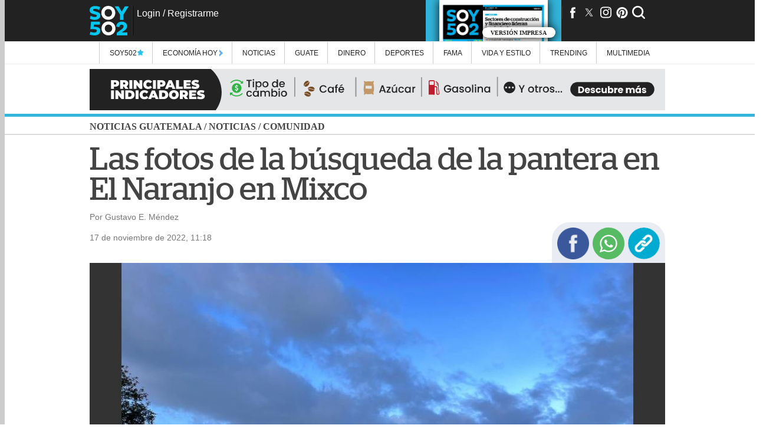

--- FILE ---
content_type: text/html; charset=UTF-8
request_url: https://www.soy502.com/common_files/php/related_links.php
body_size: 304
content:
<li><article><a class="enlace" href="https://www.soy502.com/articulo/cancelacion-carnaval-mazatenango-golpea-economia-24039">Cancelación del Carnaval de Mazatenango golpea la economía local </a></article></li><li><article><a class="enlace" href="https://www.soy502.com/articulo/figueroa-inicia-segunda-era-comunicaciones-asi-lo-vivio-101994">La arenga final de Marco Figueroa a sus jugadores de Comunicaciones </a></article></li><li><article><a class="enlace" href="https://www.soy502.com/articulo/captan-pelea-plena-publica-deja-herido-zona-1-102077">Captan pelea en plena vía pública que deja un herido en zona 1 (video) </a></article></li><li><article><a class="enlace" href="https://www.soy502.com/articulo/niky-jam-cancela-show-guatemala-153">Niky Jam cancela su show en Guatemala  </a></article></li><li><article><a class="enlace" href="https://www.soy502.com/articulo/invitan-no-perderse-festival-aguacate-153">Invitan a no perderse "Festival del Aguacate" </a></article></li>

--- FILE ---
content_type: text/html; charset=UTF-8
request_url: https://www.soy502.com/common_files/php/most_popular.php?date=1769075749299
body_size: 583
content:

<div class="master-most">
    <div class="master-fields-popular">
        <div class="field-items">
		<div class="row"><a href="/articulo/video-camara-vigilancia-graba-balacera-zona-1-102123"></a><img src="//www.soy502.com/sites/default/files/styles/mobile_full_node/public/2026/Ene/21/balacera_xona_1.png" class="lazy" alt="Video: C&aacute;mara de vigilancia graba ataque armado en  la zona 1"><p>Cámara de vigilancia graba ataque armado en la zona 1 (Video)</p><div class="mask"></div></div><div class="row"><a href="/articulo/estado-sitio-van-293-personas-capturadas-101567"></a><img src="//www.soy502.com/sites/default/files/styles/mobile_full_node/public/2026/Ene/21/estado_de_sitio_.png" class="lazy" alt="Estado de sitio en Guatemala: reportan 293 capturas en el pa&iacute;s"><p>Estado de sitio en Guatemala: autoridades reportan 293 capturas en el país</p><div class="mask"></div></div><div class="row"><a href="/articulo/captan-pelea-plena-publica-deja-herido-zona-1-102077"></a><img src="//www.soy502.com/sites/default/files/styles/mobile_full_node/public/2026/Ene/21/pelea_callejera_rina_altercado_ebrios_zona_1.jpg" class="lazy" alt="Captan pelea en plena v&iacute;a p&uacute;blica que deja un herido en zona 1"><p>Captan pelea en plena vía pública que deja un herido en zona 1 (video)</p><div class="mask"></div></div><div class="row"><a href="/articulo/camaras-vigilancia-delataron-dos-presuntos-sicarios-101026"></a><img src="//www.soy502.com/sites/default/files/styles/mobile_full_node/public/2026/Ene/21/camaras.jpg" class="lazy" alt="C&aacute;maras de vigilancia &quot;delataron&quot; a dos presuntos sicarios"><p>Cámaras de vigilancia "delataron" a dos presuntos sicarios</p><div class="mask"></div></div><div class="row"><a href="/articulo/agente-herido-ataques-terroristas-sufre-amputacion-101026"></a><img src="//www.soy502.com/sites/default/files/styles/mobile_full_node/public/2026/Ene/21/pnc_ataques_armados_incidentes_armados_terroristas_barrio_18.jpg" class="lazy" alt="Agente herido en ataques terroristas sufre amputaci&oacute;n"><p>Agente herido en ataques terroristas sufre amputación</p><div class="mask"></div></div>        </div>
    </div>
</div>


--- FILE ---
content_type: text/html; charset=UTF-8
request_url: https://www.soy502.com/general/request.php
body_size: 240
content:

["articulo\/cancelacion-carnaval-mazatenango-golpea-economia-24039","articulo\/ultima-generacion-asi-funcionan-semaforos-inteligentes-101026","articulo\/pasa-si-va-luz-estas-cabina-aerometro-101026","articulo\/esto-sabe-acerca-realizacion-caravana-zorro-153","articulo\/este-martes-reanudan-clases-nivel-nacional-101026","articulo\/proyecto-aerometro-contempla-siembra-3-mil-500-arboles-102082","articulo\/vertedero-amsa-recibio-619-mil-toneladas-desechos-2025-102082","articulo\/unete-al-equipo-zoologico-aurora-abre-nuevas-vacantes-101026","articulo\/abren-inscripciones-cursos-idiomas-calusac-101026","articulo\/estos-son-beneficios-ofrecera-aerometro-ciudad-101026"]

--- FILE ---
content_type: text/html; charset=UTF-8
request_url: https://www.soy502.com/general/request.php
body_size: 529
content:

{"popular":[{"url":"\/articulo\/video-camara-vigilancia-graba-balacera-zona-1-102123","title":"Video: C\u00e1mara de vigilancia graba ataque armado en  la zona 1","ogtitle":"C\u00e1mara de vigilancia graba ataque armado en la zona 1 (Video)","thumbnail":"\/\/www.soy502.com\/sites\/default\/files\/styles\/mobile_full_node\/public\/2026\/Ene\/21\/balacera_xona_1.png","section":"Alertas","tid":"1448"},{"url":"\/articulo\/estado-sitio-van-293-personas-capturadas-101567","title":"Estado de sitio en Guatemala: reportan 293 capturas en el pa\u00eds","ogtitle":"Estado de sitio en Guatemala: autoridades reportan 293 capturas en el pa\u00eds","thumbnail":"\/\/www.soy502.com\/sites\/default\/files\/styles\/mobile_full_node\/public\/2026\/Ene\/21\/estado_de_sitio_.png","section":"Seguridad y justicia","tid":"103"},{"url":"\/articulo\/captan-pelea-plena-publica-deja-herido-zona-1-102077","title":"Captan pelea en plena v\u00eda p\u00fablica que deja un herido en zona 1","ogtitle":"Captan pelea en plena v\u00eda p\u00fablica que deja un herido en zona 1 (video)","thumbnail":"\/\/www.soy502.com\/sites\/default\/files\/styles\/mobile_full_node\/public\/2026\/Ene\/21\/pelea_callejera_rina_altercado_ebrios_zona_1.jpg","section":"Alertas","tid":"1448"},{"url":"\/articulo\/camaras-vigilancia-delataron-dos-presuntos-sicarios-101026","title":"C\u00e1maras de vigilancia \"delataron\" a dos presuntos sicarios","ogtitle":"C\u00e1maras de vigilancia \"delataron\" a dos presuntos sicarios","thumbnail":"\/\/www.soy502.com\/sites\/default\/files\/styles\/mobile_full_node\/public\/2026\/Ene\/21\/camaras.jpg","section":"Alertas","tid":"1448"},{"url":"\/articulo\/agente-herido-ataques-terroristas-sufre-amputacion-101026","title":"Agente herido en ataques terroristas sufre amputaci\u00f3n","ogtitle":"Agente herido en ataques terroristas sufre amputaci\u00f3n","thumbnail":"\/\/www.soy502.com\/sites\/default\/files\/styles\/mobile_full_node\/public\/2026\/Ene\/21\/pnc_ataques_armados_incidentes_armados_terroristas_barrio_18.jpg","section":"Alertas","tid":"1448"}]}

--- FILE ---
content_type: text/html; charset=UTF-8
request_url: https://www.soy502.com/general/request.php?url=articulo/cancelacion-carnaval-mazatenango-golpea-economia-24039
body_size: 5392
content:

{"articulo":[{"title":"Cancelaci\u00f3n del Carnaval de Mazatenango golpea la econom\u00eda","ogtitle":"Cancelaci\u00f3n del Carnaval de Mazatenango golpea la econom\u00eda local","nid":"529795","por":"Con informaci\u00f3n de","date":"1769053646","dateHuman":"21 de enero de 2026, 21:47","body":"&lt;h2&gt;Las autoridades locales priorizan la seguridad de la poblaci&oacute;n ante la situaci&oacute;n que se vive en el pa&iacute;s a ra&iacute;z del Estado de Sitio.&amp;nbsp;&lt;\/h2&gt;&lt;h3&gt;EN CONTEXTO:&amp;nbsp;&lt;a href=\"https:\/\/www.soy502.com\/articulo\/atencion-cancelan-carnaval-mazateco-2026-102077\" target=\"_blank\"&gt;Cancelan el Carnaval de Mazatenango 2026 ante ataques contra la PNC&lt;\/a&gt;&lt;\/h3&gt;&lt;p&gt;El &lt;strong&gt;Carnaval Mazateco&lt;\/strong&gt; fue suspendido por las autoridades municipales, lo que afecta a &lt;strong&gt;comerciantes&lt;\/strong&gt;, &lt;strong&gt;artesanos&lt;\/strong&gt; y aspirantes a reinas que hab&iacute;an invertido recursos en preparaci&oacute;n de productos y vestuarios para la festividad, gastos que ahora no tendr&aacute;n retorno.&lt;\/p&gt;&lt;p&gt;&lt;strong&gt;Jorge Andrade&lt;\/strong&gt;, concejal de la municipalidad, indic&oacute; que la decisi&oacute;n se tom&oacute; durante una reuni&oacute;n del &lt;strong&gt;Concejo Municipal&lt;\/strong&gt; debido al &lt;strong&gt;Estado de Sitio&lt;\/strong&gt; declarado por el Gobierno, por lo que no contar&iacute;an con apoyo de la &lt;strong&gt;Polic&iacute;a Nacional Civil&lt;\/strong&gt; ni del &lt;strong&gt;Ej&eacute;rcito&lt;\/strong&gt;, entidades de suma importancia para gestar los tres anillos de seguridad que se instalan durante el evento.&lt;\/p&gt;&lt;p&gt;Asimismo, indic&oacute; que, debido a la situaci&oacute;n actual, la &lt;strong&gt;Direcci&oacute;n Departamental de Educaci&oacute;n&lt;\/strong&gt; (Dideduc) no brindar&iacute;a permisos a escuelas para que los estudiantes participen en las actividades de feria, afectando el desarrollo de desfiles que realzan el festival.&lt;\/p&gt;&lt;p&gt;&lt;div class=\"inline-img\"&gt;&lt;img  src=\"\/\/www.soy502.com\/sites\/default\/files\/styles\/escalar_image_inline\/public\/2026\/Ene\/21\/cancelacion_del_carnaval_mazateco_2026_golpea_economia_local_surama_rodas_4292261.jpg\" alt=\"Los participantes en los desfiles no podr&amp;aacute;n lucir sus trajes debido a cancelaci&amp;oacute;n del evento, uno de los m&amp;aacute;s concurridos en la regi&amp;oacute;n. (Foto: Surama Rodas\/Nuestro Diario)\"&gt;&lt;div class=\"img-desc\"&gt;Los participantes en los desfiles no podr&aacute;n lucir sus trajes debido a cancelaci&oacute;n del evento, uno de los m&aacute;s concurridos en la regi&oacute;n. (Foto: Surama Rodas\/Nuestro Diario)&lt;\/div&gt;&lt;\/div&gt;&lt;\/p&gt;&lt;h2&gt;Golpe a bolsillos&lt;\/h2&gt;&lt;p&gt;&lt;strong&gt;Gladis Rosales&lt;\/strong&gt;, presidenta de la &lt;strong&gt;C&aacute;mara de Comercio de Suchitep&eacute;que&lt;\/strong&gt;z, se&ntilde;al&oacute; que la suspensi&oacute;n elimina una importante &lt;strong&gt;inyecci&oacute;n econ&oacute;mica&lt;\/strong&gt; para &lt;strong&gt;hoteles&lt;\/strong&gt;, &lt;strong&gt;restaurantes&lt;\/strong&gt;, &lt;strong&gt;vendedores de artesan&iacute;as&lt;\/strong&gt;, comercio informal y emprendedores. Aunque no especific&oacute; cifras, indic&oacute; que el carnaval genera varios millones cada a&ntilde;o.&lt;\/p&gt;&lt;p&gt;&lt;strong&gt;Rosales&lt;\/strong&gt; destac&oacute; que muchos comerciantes invierten en productos como &lt;strong&gt;cascarones&lt;\/strong&gt;, &lt;strong&gt;picapica&lt;\/strong&gt; y &lt;strong&gt;serpentinas&lt;\/strong&gt;, recurriendo incluso a &lt;strong&gt;pr&eacute;stamos&lt;\/strong&gt;, y ahora corren riesgo de perder la inversi&oacute;n.&lt;\/p&gt;&lt;p&gt;Tambi&eacute;n se pierden empleos temporales que se generan durante la celebraci&oacute;n y se afecta la visibilidad de &lt;strong&gt;Mazatenango&lt;\/strong&gt; como destino tur&iacute;stico, con aproximadamente &lt;strong&gt;1.5 millones de visitantes&lt;\/strong&gt; para el carnaval.&lt;\/p&gt;&lt;p&gt;&lt;div class=\"inline-stat\"&gt;&lt;div class=\"stat-number\"&gt;1.5 &lt;\/div&gt;&lt;div class=\"stat-unit\"&gt;millones &lt;\/div&gt;&lt;div class=\"stat-desc\"&gt;de visitantes atrae el Carnaval de Mazatenango&lt;\/div&gt;&lt;div class=\"stat-source\"&gt;&lt;\/div&gt;&lt;\/div&gt;&lt;\/p&gt;&lt;h2&gt;Protagonistas&lt;\/h2&gt;&lt;p&gt;&lt;strong&gt;Keops Delkairo&lt;\/strong&gt;, maquillista y dise&ntilde;ador de trajes para las elecciones de reinas, inform&oacute; que su inversi&oacute;n asciende a &lt;strong&gt;Q30 mil en vestuarios&lt;\/strong&gt; para las &lt;strong&gt;candidatas&lt;\/strong&gt;, &lt;strong&gt;sesiones de fotos&lt;\/strong&gt; y actividades previas al evento.&lt;\/p&gt;&lt;p&gt;\"En mi caso, la inversi&oacute;n actual queda estancada y toca esperar nuevas ferias en donde se pueden redise&ntilde;ar los trajes y utilizar parte de lo que ya se invirti&oacute;\", declar&oacute;.&lt;\/p&gt;&lt;p&gt;Asimismo, consider&oacute; que las elecciones de reinas se pudieron haber celebrado en alg&uacute;n sitio como el &lt;strong&gt;gimnasio municipal&lt;\/strong&gt;, con un aforo limitado y creando un plan de seguridad, teniendo en cuenta que a&uacute;n hab&iacute;a tiempo para buscar una alternativa.&lt;\/p&gt;&lt;p&gt;&lt;div class=\"inline-img\"&gt;&lt;img  src=\"\/\/www.soy502.com\/sites\/default\/files\/styles\/escalar_image_inline\/public\/2026\/Ene\/21\/cancelacion_del_carnaval_mazateco_2026_golpea_economia_local_archivo_4292429.jpg\" alt=\"Keops Delkairo ya hab&amp;iacute;a invertido una fuerte suma en la elaboraci&amp;oacute;n de trajes, dinero que no podr&amp;aacute; recuperar. (Foto: Surama Rodas\/Nuestro Diario)\"&gt;&lt;div class=\"img-desc\"&gt;Keops Delkairo ya hab&iacute;a invertido una fuerte suma en la elaboraci&oacute;n de trajes, dinero que no podr&aacute; recuperar. (Foto: Surama Rodas\/Nuestro Diario)&lt;\/div&gt;&lt;\/div&gt;&lt;\/p&gt;&lt;p&gt;Otros comerciantes y candidatas tambi&eacute;n expresaron su descontento.&lt;strong&gt; Mar&iacute;a L&oacute;pez&lt;\/strong&gt;, dedicada a la venta de &lt;strong&gt;cascarones&lt;\/strong&gt; y &lt;strong&gt;picapica&lt;\/strong&gt;, indic&oacute; que las p&eacute;rdidas generales son significativas, mientras que &lt;strong&gt;Pamela Morales&lt;\/strong&gt;, candidata de &lt;strong&gt;Patulul&lt;\/strong&gt;, lament&oacute; en sus redes sociales no poder competir por la corona departamental este a&ntilde;o.&lt;\/p&gt;&lt;p&gt;&lt;div class=\"inline-img\"&gt;&lt;img  src=\"\/\/www.soy502.com\/sites\/default\/files\/styles\/escalar_image_inline\/public\/2026\/Ene\/21\/cancelacion_del_carnaval_mazateco_2026_golpea_economia_local_archivo_4292427.jpg\" alt=\"Varias familias temen que su inversi&amp;oacute;n se recupere debido a la medida tomada por las autoridades municipales. (Foto: Surama Rodas\/Nuestro Diario)\"&gt;&lt;div class=\"img-desc\"&gt;Varias familias temen que su inversi&oacute;n se recupere debido a la medida tomada por las autoridades municipales. (Foto: Surama Rodas\/Nuestro Diario)&lt;\/div&gt;&lt;\/div&gt;&lt;\/p&gt;&lt;h2&gt;Analizar&aacute;n alternativas&lt;\/h2&gt;&lt;p&gt;El concejal &lt;strong&gt;Andrade&lt;\/strong&gt; asegur&oacute; que se est&aacute;n evaluando acciones para apoyar a los comerciantes y que puedan recuperar alguna parte de la inversi&oacute;n, aunque a&uacute;n no se han detallado medidas concretas.&lt;\/p&gt;&lt;p&gt;De igual forma, coment&oacute; que el concierto de&lt;strong&gt; La Arrolladora Banda El Lim&oacute;n&lt;\/strong&gt; sigue en pie, ya que cuenta con su propia seguridad y organizaci&oacute;n independiente.&lt;\/p&gt;&lt;p&gt;&lt;figure class=\"inline-code\"&gt;&lt;iframe src=\"https:\/\/www.facebook.com\/plugins\/post.php?href=https%3A%2F%2Fwww.facebook.com%2Fmunimazategt%2Fposts%2Fpfbid02N5mJAZZFgvdUPH7vf4nmJhwAW4pfYtcS7Ujvo9ELJDsdE3D8EDqxoPsSkWLB4RrWl&amp;show_text=false&amp;width=500\" width=\"500\" height=\"498\" style=\"border:none;overflow:hidden\" scrolling=\"no\" frameborder=\"0\" allowfullscreen=\"true\" allow=\"autoplay; clipboard-write; encrypted-media; picture-in-picture; web-share\"&gt;&lt;\/iframe&gt;\r\n&lt;\/figure&gt;&lt;\/p&gt;&lt;p&gt;El &lt;strong&gt;Carnaval&lt;\/strong&gt; se ha consolidado como un motor econ&oacute;mico clave para &lt;strong&gt;Mazatenango&lt;\/strong&gt; y toda la regi&oacute;n, generando &lt;strong&gt;millones de quetzales&lt;\/strong&gt; en derrama econ&oacute;mica cada a&ntilde;o.&lt;\/p&gt;&lt;p&gt;&lt;figure class=\"inline-code\"&gt;&lt;a onclick=\"s02_click();\" href=\"https:\/\/whatsapp.com\/channel\/0029VaFXu5ALikgE7MspuF17\" target=\"_blank\"&gt;\r\n    &lt;img src=\"https:\/\/www.soy502.com\/sites\/default\/files\/multimedia\/2024\/Jul\/banner_soy502_1720805278_0.gif\" style=\"display: block;width: 100%;max-width: 336px;margin: 0 auto;\" width=\"100%\"&gt;\r\n&lt;\/a&gt;\r\n\r\n&lt;script&gt;\r\n    function s02_click() {\r\n        let device = detect_device();\r\n        gtag(\"event\", \"s02_click\", {\r\n            s02_content_type: \"articulo\",\r\n            s02_content_category: \"undefined\",\r\n            s02_platform: device,\r\n            s02_label: \"whatsapp channel\"\r\n        });\r\n    }\r\n\r\n    function detect_device() {\r\n        if (navigator.userAgent.match(\/Android\/i)\r\n            || navigator.userAgent.match(\/webOS\/i)\r\n            || navigator.userAgent.match(\/iPhone\/i)\r\n            || navigator.userAgent.match(\/iPad\/i)\r\n            || navigator.userAgent.match(\/iPod\/i)\r\n            || navigator.userAgent.match(\/BlackBerry\/i)\r\n            || navigator.userAgent.match(\/Windows Phone\/i)) {\r\n            return \"mobile\";\r\n        } else {\r\n            return \"desktop\";\r\n        }\r\n    }\r\n&lt;\/script&gt;&lt;\/figure&gt;&lt;\/p&gt;","summary":"","special_article":false,"bodyAMP":"&lt;h2&gt;Las autoridades locales priorizan la seguridad de la poblaci&oacute;n ante la situaci&oacute;n que se vive en el pa&iacute;s a ra&iacute;z del Estado de Sitio.&amp;nbsp;&lt;\/h2&gt;&lt;h3&gt;EN CONTEXTO:&amp;nbsp;&lt;a href=\"https:\/\/www.soy502.com\/articulo\/atencion-cancelan-carnaval-mazateco-2026-102077\" target=\"_blank\"&gt;Cancelan el Carnaval de Mazatenango 2026 ante ataques contra la PNC&lt;\/a&gt;&lt;\/h3&gt;&lt;p&gt;El &lt;strong&gt;Carnaval Mazateco&lt;\/strong&gt; fue suspendido por las autoridades municipales, lo que afecta a &lt;strong&gt;comerciantes&lt;\/strong&gt;, &lt;strong&gt;artesanos&lt;\/strong&gt; y aspirantes a reinas que hab&iacute;an invertido recursos en preparaci&oacute;n de productos y vestuarios para la festividad, gastos que ahora no tendr&aacute;n retorno.&lt;\/p&gt;&lt;p&gt;&lt;strong&gt;Jorge Andrade&lt;\/strong&gt;, concejal de la municipalidad, indic&oacute; que la decisi&oacute;n se tom&oacute; durante una reuni&oacute;n del &lt;strong&gt;Concejo Municipal&lt;\/strong&gt; debido al &lt;strong&gt;Estado de Sitio&lt;\/strong&gt; declarado por el Gobierno, por lo que no contar&iacute;an con apoyo de la &lt;strong&gt;Polic&iacute;a Nacional Civil&lt;\/strong&gt; ni del &lt;strong&gt;Ej&eacute;rcito&lt;\/strong&gt;, entidades de suma importancia para gestar los tres anillos de seguridad que se instalan durante el evento.&lt;\/p&gt;&lt;p&gt;Asimismo, indic&oacute; que, debido a la situaci&oacute;n actual, la &lt;strong&gt;Direcci&oacute;n Departamental de Educaci&oacute;n&lt;\/strong&gt; (Dideduc) no brindar&iacute;a permisos a escuelas para que los estudiantes participen en las actividades de feria, afectando el desarrollo de desfiles que realzan el festival.&lt;\/p&gt;&lt;p&gt;&lt;div class=\"image-container\"&gt;&lt;amp-img alt=\"Los participantes en los desfiles no podr&amp;aacute;n lucir sus trajes debido a cancelaci&amp;oacute;n del evento, uno de los m&amp;aacute;s concurridos en la regi&amp;oacute;n. (Foto: Surama Rodas\/Nuestro Diario)\" src=\"\/\/www.soy502.com\/sites\/default\/files\/styles\/escalar_image_inline\/public\/2026\/Ene\/21\/cancelacion_del_carnaval_mazateco_2026_golpea_economia_local_surama_rodas_4292261.jpg\" layout=\"fill\" width=\"500\" height=\"300\" class=\"contain\"&gt;&lt;noscript&gt;&lt;img src=\"\/\/www.soy502.com\/sites\/default\/files\/styles\/escalar_image_inline\/public\/2026\/Ene\/21\/cancelacion_del_carnaval_mazateco_2026_golpea_economia_local_surama_rodas_4292261.jpg\" width=\"500\" height=\"300\"\/&gt;&lt;\/noscript&gt;&lt;\/amp-img&gt;&lt;\/div&gt;&lt;p class=\"caption\"&gt;Los participantes en los desfiles no podr&amp;aacute;n lucir sus trajes debido a cancelaci&amp;oacute;n del evento, uno de los m&amp;aacute;s concurridos en la regi&amp;oacute;n. (Foto: Surama Rodas\/Nuestro Diario)&lt;\/p&gt;&lt;\/p&gt;&lt;h2&gt;Golpe a bolsillos&lt;\/h2&gt;&lt;p&gt;&lt;strong&gt;Gladis Rosales&lt;\/strong&gt;, presidenta de la &lt;strong&gt;C&aacute;mara de Comercio de Suchitep&eacute;que&lt;\/strong&gt;z, se&ntilde;al&oacute; que la suspensi&oacute;n elimina una importante &lt;strong&gt;inyecci&oacute;n econ&oacute;mica&lt;\/strong&gt; para &lt;strong&gt;hoteles&lt;\/strong&gt;, &lt;strong&gt;restaurantes&lt;\/strong&gt;, &lt;strong&gt;vendedores de artesan&iacute;as&lt;\/strong&gt;, comercio informal y emprendedores. Aunque no especific&oacute; cifras, indic&oacute; que el carnaval genera varios millones cada a&ntilde;o.&lt;\/p&gt;&lt;p&gt;&lt;strong&gt;Rosales&lt;\/strong&gt; destac&oacute; que muchos comerciantes invierten en productos como &lt;strong&gt;cascarones&lt;\/strong&gt;, &lt;strong&gt;picapica&lt;\/strong&gt; y &lt;strong&gt;serpentinas&lt;\/strong&gt;, recurriendo incluso a &lt;strong&gt;pr&eacute;stamos&lt;\/strong&gt;, y ahora corren riesgo de perder la inversi&oacute;n.&lt;\/p&gt;&lt;p&gt;Tambi&eacute;n se pierden empleos temporales que se generan durante la celebraci&oacute;n y se afecta la visibilidad de &lt;strong&gt;Mazatenango&lt;\/strong&gt; como destino tur&iacute;stico, con aproximadamente &lt;strong&gt;1.5 millones de visitantes&lt;\/strong&gt; para el carnaval.&lt;\/p&gt;&lt;p&gt;&lt;div class=\"inline-stat\"&gt;&lt;div class=\"stat-number\"&gt;1.5 &lt;\/div&gt;&lt;div class=\"stat-unit\"&gt;millones &lt;\/div&gt;&lt;div class=\"stat-desc\"&gt;de visitantes atrae el Carnaval de Mazatenango&lt;\/div&gt;&lt;div class=\"stat-source\"&gt;&lt;\/div&gt;&lt;\/div&gt;&lt;\/p&gt;&lt;h2&gt;Protagonistas&lt;\/h2&gt;&lt;p&gt;&lt;strong&gt;Keops Delkairo&lt;\/strong&gt;, maquillista y dise&ntilde;ador de trajes para las elecciones de reinas, inform&oacute; que su inversi&oacute;n asciende a &lt;strong&gt;Q30 mil en vestuarios&lt;\/strong&gt; para las &lt;strong&gt;candidatas&lt;\/strong&gt;, &lt;strong&gt;sesiones de fotos&lt;\/strong&gt; y actividades previas al evento.&lt;\/p&gt;&lt;p&gt;\"En mi caso, la inversi&oacute;n actual queda estancada y toca esperar nuevas ferias en donde se pueden redise&ntilde;ar los trajes y utilizar parte de lo que ya se invirti&oacute;\", declar&oacute;.&lt;\/p&gt;&lt;p&gt;Asimismo, consider&oacute; que las elecciones de reinas se pudieron haber celebrado en alg&uacute;n sitio como el &lt;strong&gt;gimnasio municipal&lt;\/strong&gt;, con un aforo limitado y creando un plan de seguridad, teniendo en cuenta que a&uacute;n hab&iacute;a tiempo para buscar una alternativa.&lt;\/p&gt;&lt;p&gt;&lt;div class=\"image-container\"&gt;&lt;amp-img alt=\"Keops Delkairo ya hab&amp;iacute;a invertido una fuerte suma en la elaboraci&amp;oacute;n de trajes, dinero que no podr&amp;aacute; recuperar. (Foto: Surama Rodas\/Nuestro Diario)\" src=\"\/\/www.soy502.com\/sites\/default\/files\/styles\/escalar_image_inline\/public\/2026\/Ene\/21\/cancelacion_del_carnaval_mazateco_2026_golpea_economia_local_archivo_4292429.jpg\" layout=\"fill\" width=\"500\" height=\"300\" class=\"contain\"&gt;&lt;noscript&gt;&lt;img src=\"\/\/www.soy502.com\/sites\/default\/files\/styles\/escalar_image_inline\/public\/2026\/Ene\/21\/cancelacion_del_carnaval_mazateco_2026_golpea_economia_local_archivo_4292429.jpg\" width=\"500\" height=\"300\"\/&gt;&lt;\/noscript&gt;&lt;\/amp-img&gt;&lt;\/div&gt;&lt;p class=\"caption\"&gt;Keops Delkairo ya hab&amp;iacute;a invertido una fuerte suma en la elaboraci&amp;oacute;n de trajes, dinero que no podr&amp;aacute; recuperar. (Foto: Surama Rodas\/Nuestro Diario)&lt;\/p&gt;&lt;\/p&gt;&lt;p&gt;Otros comerciantes y candidatas tambi&eacute;n expresaron su descontento.&lt;strong&gt; Mar&iacute;a L&oacute;pez&lt;\/strong&gt;, dedicada a la venta de &lt;strong&gt;cascarones&lt;\/strong&gt; y &lt;strong&gt;picapica&lt;\/strong&gt;, indic&oacute; que las p&eacute;rdidas generales son significativas, mientras que &lt;strong&gt;Pamela Morales&lt;\/strong&gt;, candidata de &lt;strong&gt;Patulul&lt;\/strong&gt;, lament&oacute; en sus redes sociales no poder competir por la corona departamental este a&ntilde;o.&lt;\/p&gt;&lt;p&gt;&lt;div class=\"image-container\"&gt;&lt;amp-img alt=\"Varias familias temen que su inversi&amp;oacute;n se recupere debido a la medida tomada por las autoridades municipales. (Foto: Surama Rodas\/Nuestro Diario)\" src=\"\/\/www.soy502.com\/sites\/default\/files\/styles\/escalar_image_inline\/public\/2026\/Ene\/21\/cancelacion_del_carnaval_mazateco_2026_golpea_economia_local_archivo_4292427.jpg\" layout=\"fill\" width=\"500\" height=\"300\" class=\"contain\"&gt;&lt;noscript&gt;&lt;img src=\"\/\/www.soy502.com\/sites\/default\/files\/styles\/escalar_image_inline\/public\/2026\/Ene\/21\/cancelacion_del_carnaval_mazateco_2026_golpea_economia_local_archivo_4292427.jpg\" width=\"500\" height=\"300\"\/&gt;&lt;\/noscript&gt;&lt;\/amp-img&gt;&lt;\/div&gt;&lt;p class=\"caption\"&gt;Varias familias temen que su inversi&amp;oacute;n se recupere debido a la medida tomada por las autoridades municipales. (Foto: Surama Rodas\/Nuestro Diario)&lt;\/p&gt;&lt;\/p&gt;&lt;h2&gt;Analizar&aacute;n alternativas&lt;\/h2&gt;&lt;p&gt;El concejal &lt;strong&gt;Andrade&lt;\/strong&gt; asegur&oacute; que se est&aacute;n evaluando acciones para apoyar a los comerciantes y que puedan recuperar alguna parte de la inversi&oacute;n, aunque a&uacute;n no se han detallado medidas concretas.&lt;\/p&gt;&lt;p&gt;De igual forma, coment&oacute; que el concierto de&lt;strong&gt; La Arrolladora Banda El Lim&oacute;n&lt;\/strong&gt; sigue en pie, ya que cuenta con su propia seguridad y organizaci&oacute;n independiente.&lt;\/p&gt;&lt;p&gt;&lt;div class=\"inline-code\"&gt;&lt;amp-facebook width=\"486\" height=\"657\" layout=\"responsive\" data-href=\"https:\/\/www.facebook.com\/plugins\/post.php?href=https%3A%2F%2Fwww.facebook.com%2Fmunimazategt%2Fposts%2Fpfbid02N5mJAZZFgvdUPH7vf4nmJhwAW4pfYtcS7Ujvo9ELJDsdE3D8EDqxoPsSkWLB4RrWl&amp;show_text=false&amp;width=500\"&gt;&lt;\/amp-facebook&gt;\r\n&lt;\/div&gt;&lt;\/p&gt;&lt;p&gt;El &lt;strong&gt;Carnaval&lt;\/strong&gt; se ha consolidado como un motor econ&oacute;mico clave para &lt;strong&gt;Mazatenango&lt;\/strong&gt; y toda la regi&oacute;n, generando &lt;strong&gt;millones de quetzales&lt;\/strong&gt; en derrama econ&oacute;mica cada a&ntilde;o.&lt;\/p&gt;&lt;p&gt;&lt;div class=\"inline-code\"&gt;&lt;a onclick=\"s02_click();\" href=\"https:\/\/whatsapp.com\/channel\/0029VaFXu5ALikgE7MspuF17\" target=\"_blank\"&gt;\r\n    &lt;div class=\"image-container\"&gt;&lt;amp-img alt=\"\" src=\"https:\/\/www.soy502.com\/sites\/default\/files\/multimedia\/2024\/Jul\/banner_soy502_1720805278_0.gif\" layout=\"fill\" width=\"500\" height=\"300\" class=\"contain\"&gt;&lt;noscript&gt;&lt;img src=\"https:\/\/www.soy502.com\/sites\/default\/files\/multimedia\/2024\/Jul\/banner_soy502_1720805278_0.gif\" width=\"500\" height=\"300\"\/&gt;&lt;\/noscript&gt;&lt;\/amp-img&gt;&lt;\/div&gt;\r\n&lt;\/a&gt;\r\n\r\n&lt;script&gt;\r\n    function s02_click() {\r\n        let device = detect_device();\r\n        gtag(\"event\", \"s02_click\", {\r\n            s02_content_type: \"articulo\",\r\n            s02_content_category: \"undefined\",\r\n            s02_platform: device,\r\n            s02_label: \"whatsapp channel\"\r\n        });\r\n    }\r\n\r\n    function detect_device() {\r\n        if (navigator.userAgent.match(\/Android\/i)\r\n            || navigator.userAgent.match(\/webOS\/i)\r\n            || navigator.userAgent.match(\/iPhone\/i)\r\n            || navigator.userAgent.match(\/iPad\/i)\r\n            || navigator.userAgent.match(\/iPod\/i)\r\n            || navigator.userAgent.match(\/BlackBerry\/i)\r\n            || navigator.userAgent.match(\/Windows Phone\/i)) {\r\n            return \"mobile\";\r\n        } else {\r\n            return \"desktop\";\r\n        }\r\n    }\r\n&lt;\/script&gt;&lt;\/div&gt;&lt;\/p&gt;","scriptsAMP":{"facebook":true},"keywords":"Carnaval de Mazatenango, Econom\u00eda, Seguridad","topic":null,"url_topic":null,"description":"Las autoridades locales priorizan la seguridad de la poblaci&oacute;n ante la situaci&oacute;n que se vive en el pa&iacute;s a ra&iacute;z del Estado de Sitio.&amp;nbsp;EN CONTEXTO:&amp;nbsp;Cancelan el Carnaval de Mazatenango 2026 ante ataques contra la PNCEl Carnaval Mazateco fue suspendido por","tax":"Comunidad","theme":null,"tid":"105","section_name":"Comunidad","section_alias":"seccion\/noticias\/comunidad","section_parent_name":"Noticias","section_parent_alias":"seccion\/noticias","url":"articulo\/cancelacion-carnaval-mazatenango-golpea-economia-24039","author":"Surama Rodas \/ Colaboradora","patrocinador":null,"file":"\/\/www.soy502.com\/sites\/default\/files\/styles\/mobile_full_node\/public\/2026\/Ene\/21\/carnaval_de_mazatenango_economia_seguridad.jpg","fileDesktop":"\/\/www.soy502.com\/sites\/default\/files\/styles\/full_node\/public\/2026\/Ene\/21\/carnaval_de_mazatenango_economia_seguridad.jpg","titleE":"El evento atrae a miles de visitantes y genera una derrama econ\u00f3mica importante para Mazatenango. (Foto:&nbsp;Surama Rodas\/Nuestro Diario)","type":"photo","thumbnail":"\/\/www.soy502.com\/sites\/default\/files\/styles\/thumbnail\/public\/2026\/Ene\/21\/carnaval_de_mazatenango_economia_seguridad.jpg","rel":[],"ads":{"section_box_main":" &lt;script&gt;\r\nwindow.googletag = window.googletag || {cmd: []};\r\n  googletag.cmd.push(function() {\r\n    googletag.defineSlot('\/82890815\/Desktop_Box_Top_Noticias_Comunidad', [[300, 250], [336, 280]], 'div-gpt-ad-1548285608432-0').addService(googletag.pubads());\r\n   \/\/ googletag.pubads().enableSingleRequest();\r\n    googletag.enableServices();\r\n  },\r\nfunction() {\r\n   googletag.pubads().addEventListener('slotRenderEnded', function(event) {\r\n     var slot = event.slot;\r\n     if (!event.isEmpty &amp;&amp; event.size &amp;&amp; (slot.getAdUnitPath().includes(\"Desktop_Box_Top_\") || slot.getAdUnitPath().includes(\"Desktop_Box_Middle_\") || slot.getAdUnitPath().includes(\"Desktop_Halfpage_\"))) {\r\n        document.getElementById(slot.getSlotElementId()).style.maxWidth = event.size[0] ? event.size[0] + \"px\" : \"336px\";    \r\n        if (event.size[0] == 300 &amp;&amp; (slot.getAdUnitPath().includes(\"Desktop_Box_Top_\") || slot.getAdUnitPath().includes(\"Desktop_Box_Middle_\"))) {\r\n          document.getElementById(slot.getSlotElementId()).style.margin = \"15px auto\";\r\n        }\r\n     }\r\n    if (!event.isEmpty &amp;&amp; event.size &amp;&amp; (slot.getAdUnitPath().includes(\"Desktop_Leaderboard_\") || slot.getAdUnitPath().includes(\"Desktop_Interstitial_\"))) {\r\n          document.getElementById(slot.getSlotElementId()).style.maxWidth = event.size[0] ? event.size[0] + \"px\" : \"940px\";\r\n          if(!slot.getSlotElementId().includes(\"-auto-gen\")){\r\n                document.getElementById(slot.getSlotElementId()).style.height = event.size[1] ? event.size[1] + \"px\" : \"70px\";\r\n          } \r\n          document.getElementById(slot.getSlotElementId()).parentNode.style.maxWidth = event.size[0] ? event.size[0] + \"px\" : \"940px\";\r\n          document.getElementById(slot.getSlotElementId()).parentNode.style.height = event.size[1] ? event.size[1] + \"px\" : \"70px\";                \r\n      }\r\n      if (!event.isEmpty &amp;&amp; event.size &amp;&amp; slot.getAdUnitPath().includes(\"Desktop_Interstitial_\")) {            \r\n                window.parent.document.getElementById(\"close-ad\").style.display = \"block\";  \r\n      }\r\n      if (!event.isEmpty &amp;&amp; (slot.getAdUnitPath().includes(\"Desktop_Leaderboard_\"))) {\r\n          document.getElementById(slot.getSlotElementId()).parentNode.style.margin = \"6px auto\";\r\n      }\r\n   });\r\n }\r\n);\r\n&lt;\/script&gt;\r\n\r\n&lt;!-- \/82890815\/Desktop_Box_Top_Noticias_Comunidad --&gt;\r\n&lt;div id='div-gpt-ad-1548285608432-0' style='max-width:336px;min-height: 280px;'&gt;\r\n&lt;script&gt;\r\ngoogletag.cmd.push(function() { googletag.display('div-gpt-ad-1548285608432-0'); });\r\n&lt;\/script&gt;\r\n&lt;\/div&gt;","leaderbord_bottom":" &lt;script&gt;\r\nwindow.googletag = window.googletag || {cmd: []};\r\n  googletag.cmd.push(function() {\r\n    googletag.defineSlot('\/82890815\/Desktop_Interstitial_Noticias_Comunidad', [[940, 70], [970, 90], [728, 90]], 'div-gpt-ad-1548285844938-0').addService(googletag.pubads());\r\n  \/\/  googletag.pubads().enableSingleRequest();\r\n    googletag.enableServices();\r\n  });\r\n&lt;\/script&gt;\r\n\r\n&lt;!-- \/82890815\/Desktop_Interstitial_Noticias_Comunidad --&gt;\r\n&lt;div id='div-gpt-ad-1548285844938-0' style='max-width:940px;'&gt;\r\n&lt;script&gt;\r\ngoogletag.cmd.push(function() { googletag.display('div-gpt-ad-1548285844938-0'); });\r\n&lt;\/script&gt;\r\n&lt;\/div&gt;","side_right":" &lt;script&gt;\r\nwindow.googletag = window.googletag || {cmd: []};\r\n  googletag.cmd.push(function() {\r\n    googletag.defineSlot('\/82890815\/Desktop_Side_Right_Noticias_Comunidad', [160, 600], 'div-gpt-ad-1548285943718-0').addService(googletag.pubads());\r\n   \/\/googletag.pubads().enableSingleRequest();\r\n    googletag.enableServices();\r\n  });\r\n&lt;\/script&gt;\r\n\r\n&lt;!-- \/82890815\/Desktop_Side_Right_Noticias_Comunidad --&gt;\r\n&lt;div id='div-gpt-ad-1548285943718-0' style='height:600px; width:160px;'&gt;\r\n&lt;script&gt;\r\ngoogletag.cmd.push(function() { googletag.display('div-gpt-ad-1548285943718-0'); });\r\n&lt;\/script&gt;\r\n&lt;\/div&gt;","side_left":" &lt;script&gt;\r\nwindow.googletag = window.googletag || {cmd: []};\r\n  googletag.cmd.push(function() {\r\n    googletag.defineSlot('\/82890815\/Desktop_Side_Left_Noticias_Comunidad', [160, 600], 'div-gpt-ad-1548353204200-0').addService(googletag.pubads());\r\n   \/\/ googletag.pubads().enableSingleRequest();\r\n    googletag.enableServices();\r\n  });\r\n&lt;\/script&gt;\r\n\r\n&lt;!-- \/82890815\/Desktop_Side_Left_Noticias_Comunidad --&gt;\r\n&lt;div id='div-gpt-ad-1548353204200-0' style='height:600px; width:160px;'&gt;\r\n&lt;script&gt;\r\ngoogletag.cmd.push(function() { googletag.display('div-gpt-ad-1548353204200-0'); });\r\n&lt;\/script&gt;\r\n&lt;\/div&gt;","articulo_box_sidebar":" &lt;script&gt;\r\nwindow.googletag = window.googletag || {cmd: []};\r\n  googletag.cmd.push(function() {\r\n    googletag.defineSlot('\/82890815\/Desktop_Halfpage_Noticias_Comunidad', [[300, 600], [336, 600]], 'div-gpt-ad-1548286068014-0').addService(googletag.pubads());\r\n   \/\/ googletag.pubads().enableSingleRequest();\r\n    googletag.enableServices();\r\n  });\r\n&lt;\/script&gt;\r\n\r\n&lt;!-- \/82890815\/Desktop_Halfpage_Noticias_Comunidad --&gt;\r\n&lt;div id='div-gpt-ad-1548286068014-0' style='height:600px; max-width:336px;'&gt;\r\n&lt;script&gt;\r\ngoogletag.cmd.push(function() { googletag.display('div-gpt-ad-1548286068014-0'); });\r\n&lt;\/script&gt;\r\n&lt;\/div&gt;","uno_por_uno":" &lt;script&gt; window.googletag = window.googletag || {cmd: []};\r\n   googletag.cmd.push(function() {\r\n     googletag.defineSlot('\/82890815\/Desktop_Pixel_Noticias_Comunidad', [1, 1], 'div-gpt-ad-1548286437591-0').addService(googletag.pubads());\r\n     \/\/googletag.pubads().enableSingleRequest();\r\n     googletag.enableServices();\r\n   });\r\n &lt;\/script&gt;\r\n \r\n &lt;!-- \/82890815\/Desktop_Pixel_Noticias_Comunidad --&gt;\r\n &lt;div id='div-gpt-ad-1548286437591-0' style='height:1px; width:1px;'&gt;\r\n &lt;script&gt;\r\n googletag.cmd.push(function() { googletag.display('div-gpt-ad-1548286437591-0'); });\r\n &lt;\/script&gt;\r\n &lt;\/div&gt;","top_box_movil":"&lt;script&gt;\r\n window.googletag = window.googletag || {cmd: []};\r\n googletag.cmd.push(\r\n   function() {\r\n     googletag.defineSlot('\/82890815\/Mobile_Box_Top_Noticias_Comunidad', [[336, 280], [250, 250], [300, 100], [300, 600], [300, 250], [200, 200], [320, 480], [336, 480]], 'div-gpt-ad-1603831616262-0').addService(googletag.pubads());\r\n     \/\/googletag.pubads().enableSingleRequest();\r\n     googletag.enableServices();\r\n   },\r\n   function() {\r\n     googletag.pubads().addEventListener('slotRenderEnded', function(event) {\r\n       var slot = event.slot;\r\n       if (!event.isEmpty &amp;&amp; event.size &amp;&amp; (slot.getAdUnitPath().includes(\"Mobile_Box_Top_\") || slot.getAdUnitPath().includes(\"Mobile_Box_Middle_\"))) {\r\n\r\n         document.getElementById(slot.getSlotElementId()).parentNode.style.maxWidth = event.size[0] ? event.size[0] + \"px\" : \"336px\";\r\n        if(document.getElementById(slot.getSlotElementId()).parentNode.className == \"row-ads\"){\r\n          document.getElementById(slot.getSlotElementId()).parentNode.parentNode.style.maxWidth = event.size[0] ? event.size[0] + \"px\" : \"336px\";\r\n        }\r\n        \r\n         document.getElementById(slot.getSlotElementId()).style.maxWidth = event.size[0] ? event.size[0] + \"px\" : \"336px\";         \r\n       }\r\n       if (!event.isEmpty &amp;&amp; event.size &amp;&amp; slot.getAdUnitPath().includes(\"Mobile_Box_Top_\")) {\r\n              var container_0_txt = document.createElement('div');\r\n              container_0_txt.className = 'ads-txt';\r\n              container_0_txt.append('Publicidad');\r\n              var slot_d = document.getElementById(slot.getSlotElementId());\r\n              slot_d.parentNode.insertBefore(container_0_txt, slot_d);\r\n        }\r\n      if(!event.isEmpty &amp;&amp; event.size &amp;&amp; (slot.getAdUnitPath().includes(\"Mobile_Leaderbord_\"))){\r\n            if(!slot.getSlotElementId().includes(\"-auto-gen\")){\r\n            document.getElementById(slot.getSlotElementId()).style.height = event.size[1] ? event.size[1] + \"px\" : \"50px\";\r\n          } \r\n            document.getElementById(slot.getSlotElementId()).parentNode.style.height = event.size[1] ? event.size[1] + \"px\" : \"50px\";  \r\n         }\r\n         if (!event.isEmpty &amp;&amp; (slot.getAdUnitPath().includes(\"Mobile_Leaderbord_\"))) {\r\n            document.getElementById(slot.getSlotElementId()).parentNode.style.padding = \"6px 0\";\r\n         }\r\n         if(!event.isEmpty &amp;&amp; event.size &amp;&amp; (slot.getAdUnitPath().includes(\"Mobile_Interstitial_\"))){\r\n            document.getElementById(slot.getSlotElementId()).style.maxWidth = event.size[0] ? event.size[0] + \"px\" : \"320px\";\r\n            document.getElementById(slot.getSlotElementId()).parentNode.style.margin = \"0 auto\";\r\n            document.getElementById(slot.getSlotElementId()).parentNode.style.maxWidth = event.size[0] ? event.size[0] + \"px\" : \"320px\";  \r\n            window.parent.document.getElementById(\"close-ad\").style.display = \"block\"; \r\n         }\r\n     });\r\n   }\r\n  );\r\n&lt;\/script&gt;\r\n\r\n\r\n&lt;!-- \/82890815\/Mobile_Box_Top_Noticias_Comunidad --&gt;\r\n&lt;div id='div-gpt-ad-1603831616262-0' style=\"max-width:336px; min-height: 280px;\"&gt;\r\n &lt;script&gt;\r\n   googletag.cmd.push(function() { googletag.display('div-gpt-ad-1603831616262-0'); });\r\n &lt;\/script&gt;\r\n&lt;\/div&gt;","mobile_ad":" &lt;script&gt;\r\nwindow.googletag = window.googletag || {cmd: []};\r\n  googletag.cmd.push(function() {\r\n    googletag.defineSlot('\/82890815\/Mobile_Interstitial_Noticias_Comunidad', [[320, 50], [320, 100], [300, 100]], 'div-gpt-ad-1548785567613-0').addService(googletag.pubads());\r\n    \/\/googletag.pubads().enableSingleRequest();\r\n    googletag.enableServices();\r\n  });\r\n&lt;\/script&gt;\r\n\r\n&lt;!-- \/82890815\/Mobile_Interstitial_Noticias_Comunidad --&gt;\r\n&lt;div id='div-gpt-ad-1548785567613-0'&gt;\r\n&lt;script&gt;\r\ngoogletag.cmd.push(function() { googletag.display('div-gpt-ad-1548785567613-0'); });\r\n&lt;\/script&gt;\r\n&lt;\/div&gt;","mobile_uno_por_uno":" &lt;script&gt; window.googletag = window.googletag || {cmd: []};\r\n   googletag.cmd.push(function() {\r\n     googletag.defineSlot('\/82890815\/Mobile_Pixel_Noticias_Comunidad', [1, 1], 'div-gpt-ad-1548785607067-0').addService(googletag.pubads());\r\n     \/\/googletag.pubads().enableSingleRequest();\r\n     googletag.enableServices();\r\n   });\r\n &lt;\/script&gt;\r\n \r\n &lt;!-- \/82890815\/Mobile_Pixel_Noticias_Comunidad --&gt;\r\n &lt;div id='div-gpt-ad-1548785607067-0' style='height:1px; width:1px;'&gt;\r\n &lt;script&gt;\r\n googletag.cmd.push(function() { googletag.display('div-gpt-ad-1548785607067-0'); });\r\n &lt;\/script&gt;\r\n &lt;\/div&gt;"},"adsTitles":{"section_box_main":"Desktop_Box_Top_Noticias_Comunidad","leaderbord_bottom":"Desktop_Interstitial_Noticias_Comunidad","side_right":"Desktop_Side_Right_Noticias_Comunidad","side_left":"Desktop_Side_Left_Noticias_Comunidad","articulo_box_sidebar":"Desktop_Halfpage_Noticias_Comunidad","uno_por_uno":"Desktop_Pixel_Noticias_Comunidad","top_box_movil":"Mobile_Box_Top_Noticias_Comunidad","mobile_ad":"Mobile_Interstitial_Noticias_Comunidad","mobile_uno_por_uno":"Mobile_Pixel_Noticias_Comunidad"},"isContent":false}]}

--- FILE ---
content_type: text/html; charset=UTF-8
request_url: https://www.soy502.com/general/request.php?url=articulo/ultima-generacion-asi-funcionan-semaforos-inteligentes-101026
body_size: 4129
content:

{"articulo":[{"title":"\u00a1De \u00faltima generaci\u00f3n! As\u00ed funcionan los sem\u00e1foros inteligentes","ogtitle":"\u00a1De \u00faltima generaci\u00f3n! As\u00ed funcionan los sem\u00e1foros inteligentes","nid":"529667","por":"Por","date":"1769009432","dateHuman":"21 de enero de 2026, 09:30","body":"&lt;h2&gt;Dos de las ocho fases del proyecto ya est&aacute;n terminadas, incluida la zona 10.&lt;\/h2&gt;&lt;h3&gt;OTRAS NOTICIAS:&amp;nbsp;&lt;a href=\"https:\/\/www.soy502.com\/articulo\/pasa-si-va-luz-estas-cabina-aerometro-101026\" target=\"_blank\"&gt;&iquest;Qu&eacute; pasa si se va la luz y est&aacute;s en una cabina del Aerometro?&lt;\/a&gt;&lt;\/h3&gt;&lt;p&gt;Como parte de los proyectos con los que la Municipalidad de Guatemala busca &lt;strong&gt;agilizar y mejorar la movilidad vehicular en la ciudad&lt;\/strong&gt;, est&aacute;n los sem&aacute;foros \"inteligentes\".&lt;\/p&gt;&lt;p&gt;Se trata de nuevos aparatos que ser&aacute;n instalados en 511 intersecciones. Los primeros ya est&aacute;n activos, pero &iquest;c&oacute;mo funcionan?&lt;\/p&gt;&lt;p&gt;&lt;strong&gt;H&eacute;ctor Flores&lt;\/strong&gt;, gerente de Emetra, detalla que \"estos sem&aacute;foros de &uacute;ltima generaci&oacute;n tienen la capacidad de hacer una medici&oacute;n del largo de la cola y en funci&oacute;n de eso, se define el tiempo que se le dar&aacute; para programar de rojo a verde en una intersecci&oacute;n semaf&oacute;rica\".&lt;\/p&gt;&lt;p&gt;Algunas intersecciones est&aacute;n siendo reemplazadas con equipamiento nuevo, otras son totalmente nuevas.&lt;\/p&gt;&lt;h2&gt;Centro de monitoreo&lt;\/h2&gt;&lt;p&gt;Los aparatos trasladan la informaci&oacute;n en tiempo real y datos estad&iacute;sticos al centro de monitoreo, por ejemplo de la cantidad de veh&iacute;culos circulando en una calle o avenida, y esa data es importante tenerla procesada porque tambi&eacute;n se tienen &lt;em&gt;softwares&lt;\/em&gt; de simulaci&oacute;n de tr&aacute;fico.&lt;\/p&gt;&lt;p&gt;&lt;div class=\"inline-img\"&gt;&lt;img  src=\"\/\/www.soy502.com\/sites\/default\/files\/styles\/escalar_image_inline\/public\/2026\/Ene\/21\/centro_monitoreo.jpg\" alt=\"(Foto: PMT)\"&gt;&lt;div class=\"img-desc\"&gt;(Foto: PMT)&lt;\/div&gt;&lt;\/div&gt;&lt;\/p&gt;&lt;p&gt;Hasta el momento se han concluido &lt;strong&gt;dos de las ocho fases&lt;\/strong&gt; que contempla el proyecto.&lt;\/p&gt;&lt;p&gt;El &lt;strong&gt;sector de zona 10 ya est&aacute; terminado&lt;\/strong&gt;. Ahora se trabaja en el sector de zona 1, en donde ya est&aacute; instalado el equipamiento y se avanza en un proceso de calibraci&oacute;n.&lt;\/p&gt;&lt;p&gt;&lt;figure class=\"inline-code\"&gt;&lt;blockquote class=\"twitter-tweet\" data-media-max-width=\"560\"&gt;&lt;p lang=\"es\" dir=\"ltr\"&gt;Del rumor al dato, as&iacute; operan los sem&aacute;foros: decisiones basadas en medici&oacute;n, sincronizaci&oacute;n y control para ordenar el tr&aacute;nsito y reducir tiempos de viaje &lt;a href=\"https:\/\/t.co\/9qgbdvvGGn\"&gt;https:\/\/t.co\/9qgbdvvGGn&lt;\/a&gt;&lt;a href=\"https:\/\/twitter.com\/hashtag\/Tr%C3%A1ficoSinCensura?src=hash&amp;amp;ref_src=twsrc%5Etfw\"&gt;#Tr&aacute;ficoSinCensura&lt;\/a&gt; &lt;a href=\"https:\/\/twitter.com\/hashtag\/MovilidadInteligente?src=hash&amp;amp;ref_src=twsrc%5Etfw\"&gt;#MovilidadInteligente&lt;\/a&gt; &lt;a href=\"https:\/\/twitter.com\/hashtag\/Sem%C3%A1foros?src=hash&amp;amp;ref_src=twsrc%5Etfw\"&gt;#Sem&aacute;foros&lt;\/a&gt; &lt;a href=\"https:\/\/twitter.com\/hashtag\/Tr%C3%A1ficoGT?src=hash&amp;amp;ref_src=twsrc%5Etfw\"&gt;#Tr&aacute;ficoGT&lt;\/a&gt; &lt;a href=\"https:\/\/twitter.com\/hashtag\/TransitoGT?src=hash&amp;amp;ref_src=twsrc%5Etfw\"&gt;#TransitoGT&lt;\/a&gt; &lt;a href=\"https:\/\/twitter.com\/hashtag\/MovilidadGT?src=hash&amp;amp;ref_src=twsrc%5Etfw\"&gt;#MovilidadGT&lt;\/a&gt;&hellip; &lt;a href=\"https:\/\/t.co\/pSCR34j9mY\"&gt;pic.twitter.com\/pSCR34j9mY&lt;\/a&gt;&lt;\/p&gt;&amp;mdash; Polic&iacute;a MT Ciudad de Guatemala (@PMTMuniGuate) &lt;a href=\"https:\/\/twitter.com\/PMTMuniGuate\/status\/2013791356607459457?ref_src=twsrc%5Etfw\"&gt;January 21, 2026&lt;\/a&gt;&lt;\/blockquote&gt; &lt;script async src=\"https:\/\/platform.twitter.com\/widgets.js\" charset=\"utf-8\"&gt;&lt;\/script&gt;&lt;\/figure&gt;&lt;\/p&gt;&lt;p&gt;&lt;figure class=\"inline-code\"&gt;&lt;a onclick=\"s02_click();\" href=\"https:\/\/whatsapp.com\/channel\/0029VaFXu5ALikgE7MspuF17\" target=\"_blank\"&gt;\r\n    &lt;img src=\"https:\/\/www.soy502.com\/sites\/default\/files\/multimedia\/2024\/Jul\/banner_soy502_1720805278_0.gif\" style=\"display: block;width: 100%;max-width: 336px;margin: 0 auto;\" width=\"100%\"&gt;\r\n&lt;\/a&gt;\r\n\r\n&lt;script&gt;\r\n    function s02_click() {\r\n        let device = detect_device();\r\n        gtag(\"event\", \"s02_click\", {\r\n            s02_content_type: \"articulo\",\r\n            s02_content_category: \"undefined\",\r\n            s02_platform: device,\r\n            s02_label: \"whatsapp channel\"\r\n        });\r\n    }\r\n\r\n    function detect_device() {\r\n        if (navigator.userAgent.match(\/Android\/i)\r\n            || navigator.userAgent.match(\/webOS\/i)\r\n            || navigator.userAgent.match(\/iPhone\/i)\r\n            || navigator.userAgent.match(\/iPad\/i)\r\n            || navigator.userAgent.match(\/iPod\/i)\r\n            || navigator.userAgent.match(\/BlackBerry\/i)\r\n            || navigator.userAgent.match(\/Windows Phone\/i)) {\r\n            return \"mobile\";\r\n        } else {\r\n            return \"desktop\";\r\n        }\r\n    }\r\n&lt;\/script&gt;&lt;\/figure&gt;&lt;\/p&gt;&lt;section class=\"inline-scripts\"&gt;&lt;script async src=\"\/\/platform.twitter.com\/widgets.js\" charset=\"utf-8\"&gt;&lt;\/script&gt;&lt;\/section&gt;","summary":"","special_article":false,"bodyAMP":"&lt;h2&gt;Dos de las ocho fases del proyecto ya est&aacute;n terminadas, incluida la zona 10.&lt;\/h2&gt;&lt;h3&gt;OTRAS NOTICIAS:&amp;nbsp;&lt;a href=\"https:\/\/www.soy502.com\/articulo\/pasa-si-va-luz-estas-cabina-aerometro-101026\" target=\"_blank\"&gt;&iquest;Qu&eacute; pasa si se va la luz y est&aacute;s en una cabina del Aerometro?&lt;\/a&gt;&lt;\/h3&gt;&lt;p&gt;Como parte de los proyectos con los que la Municipalidad de Guatemala busca &lt;strong&gt;agilizar y mejorar la movilidad vehicular en la ciudad&lt;\/strong&gt;, est&aacute;n los sem&aacute;foros \"inteligentes\".&lt;\/p&gt;&lt;p&gt;Se trata de nuevos aparatos que ser&aacute;n instalados en 511 intersecciones. Los primeros ya est&aacute;n activos, pero &iquest;c&oacute;mo funcionan?&lt;\/p&gt;&lt;p&gt;&lt;strong&gt;H&eacute;ctor Flores&lt;\/strong&gt;, gerente de Emetra, detalla que \"estos sem&aacute;foros de &uacute;ltima generaci&oacute;n tienen la capacidad de hacer una medici&oacute;n del largo de la cola y en funci&oacute;n de eso, se define el tiempo que se le dar&aacute; para programar de rojo a verde en una intersecci&oacute;n semaf&oacute;rica\".&lt;\/p&gt;&lt;p&gt;Algunas intersecciones est&aacute;n siendo reemplazadas con equipamiento nuevo, otras son totalmente nuevas.&lt;\/p&gt;&lt;h2&gt;Centro de monitoreo&lt;\/h2&gt;&lt;p&gt;Los aparatos trasladan la informaci&oacute;n en tiempo real y datos estad&iacute;sticos al centro de monitoreo, por ejemplo de la cantidad de veh&iacute;culos circulando en una calle o avenida, y esa data es importante tenerla procesada porque tambi&eacute;n se tienen &lt;em&gt;softwares&lt;\/em&gt; de simulaci&oacute;n de tr&aacute;fico.&lt;\/p&gt;&lt;p&gt;&lt;div class=\"image-container\"&gt;&lt;amp-img alt=\"(Foto: PMT)\" src=\"\/\/www.soy502.com\/sites\/default\/files\/styles\/escalar_image_inline\/public\/2026\/Ene\/21\/centro_monitoreo.jpg\" layout=\"fill\" width=\"500\" height=\"300\" class=\"contain\"&gt;&lt;noscript&gt;&lt;img src=\"\/\/www.soy502.com\/sites\/default\/files\/styles\/escalar_image_inline\/public\/2026\/Ene\/21\/centro_monitoreo.jpg\" width=\"500\" height=\"300\"\/&gt;&lt;\/noscript&gt;&lt;\/amp-img&gt;&lt;\/div&gt;&lt;p class=\"caption\"&gt;(Foto: PMT)&lt;\/p&gt;&lt;\/p&gt;&lt;p&gt;Hasta el momento se han concluido &lt;strong&gt;dos de las ocho fases&lt;\/strong&gt; que contempla el proyecto.&lt;\/p&gt;&lt;p&gt;El &lt;strong&gt;sector de zona 10 ya est&aacute; terminado&lt;\/strong&gt;. Ahora se trabaja en el sector de zona 1, en donde ya est&aacute; instalado el equipamiento y se avanza en un proceso de calibraci&oacute;n.&lt;\/p&gt;&lt;p&gt;&lt;div class=\"inline-code\"&gt;&lt;amp-twitter width=\"486\" height=\"657\" layout=\"responsive\" data-tweetid=\"2013791356607459457\"&gt;&lt;\/amp-twitter&gt; &lt;\/div&gt;&lt;\/p&gt;&lt;p&gt;&lt;div class=\"inline-code\"&gt;&lt;a onclick=\"s02_click();\" href=\"https:\/\/whatsapp.com\/channel\/0029VaFXu5ALikgE7MspuF17\" target=\"_blank\"&gt;\r\n    &lt;div class=\"image-container\"&gt;&lt;amp-img alt=\"\" src=\"https:\/\/www.soy502.com\/sites\/default\/files\/multimedia\/2024\/Jul\/banner_soy502_1720805278_0.gif\" layout=\"fill\" width=\"500\" height=\"300\" class=\"contain\"&gt;&lt;noscript&gt;&lt;img src=\"https:\/\/www.soy502.com\/sites\/default\/files\/multimedia\/2024\/Jul\/banner_soy502_1720805278_0.gif\" width=\"500\" height=\"300\"\/&gt;&lt;\/noscript&gt;&lt;\/amp-img&gt;&lt;\/div&gt;\r\n&lt;\/a&gt;\r\n\r\n&lt;script&gt;\r\n    function s02_click() {\r\n        let device = detect_device();\r\n        gtag(\"event\", \"s02_click\", {\r\n            s02_content_type: \"articulo\",\r\n            s02_content_category: \"undefined\",\r\n            s02_platform: device,\r\n            s02_label: \"whatsapp channel\"\r\n        });\r\n    }\r\n\r\n    function detect_device() {\r\n        if (navigator.userAgent.match(\/Android\/i)\r\n            || navigator.userAgent.match(\/webOS\/i)\r\n            || navigator.userAgent.match(\/iPhone\/i)\r\n            || navigator.userAgent.match(\/iPad\/i)\r\n            || navigator.userAgent.match(\/iPod\/i)\r\n            || navigator.userAgent.match(\/BlackBerry\/i)\r\n            || navigator.userAgent.match(\/Windows Phone\/i)) {\r\n            return \"mobile\";\r\n        } else {\r\n            return \"desktop\";\r\n        }\r\n    }\r\n&lt;\/script&gt;&lt;\/div&gt;&lt;\/p&gt;","scriptsAMP":{"twitter":true},"keywords":"sem\u00e1foros inteligentes, funcionamiento, Muniguate","topic":"Ciudad de Guatemala","url_topic":"tema\/soy-ciudad","description":"Dos de las ocho fases del proyecto ya est&aacute;n terminadas, incluida la zona 10.OTRAS NOTICIAS:&amp;nbsp;&iquest;Qu&eacute; pasa si se va la luz y est&aacute;s en una cabina del Aerometro?Como parte de los proyectos con los que la Municipalidad de Guatemala busca","tax":"Comunidad","theme":null,"tid":"105","section_name":"Comunidad","section_alias":"seccion\/noticias\/comunidad","section_parent_name":"Noticias","section_parent_alias":"seccion\/noticias","url":"articulo\/ultima-generacion-asi-funcionan-semaforos-inteligentes-101026","author":"Jessica Gonz\u00e1lez","patrocinador":null,"file":"\/\/www.soy502.com\/sites\/default\/files\/styles\/mobile_full_node\/public\/2026\/Ene\/21\/semaforos_inteligentes_transito_ciudad_de_guatemala_12.jpg","fileDesktop":"\/\/www.soy502.com\/sites\/default\/files\/styles\/full_node\/public\/2026\/Ene\/21\/semaforos_inteligentes_transito_ciudad_de_guatemala_12.jpg","titleE":"La fase de la zona 10 ya est\u00e1 terminada. (Foto: archivo\/Soy502)","type":"photo","thumbnail":"\/\/www.soy502.com\/sites\/default\/files\/styles\/thumbnail\/public\/2026\/Ene\/21\/semaforos_inteligentes_transito_ciudad_de_guatemala_12.jpg","rel":[],"ads":{"section_box_main":" &lt;script&gt;\r\nwindow.googletag = window.googletag || {cmd: []};\r\n  googletag.cmd.push(function() {\r\n    googletag.defineSlot('\/82890815\/Desktop_Box_Top_Noticias_Comunidad', [[300, 250], [336, 280]], 'div-gpt-ad-1548285608432-0').addService(googletag.pubads());\r\n   \/\/ googletag.pubads().enableSingleRequest();\r\n    googletag.enableServices();\r\n  },\r\nfunction() {\r\n   googletag.pubads().addEventListener('slotRenderEnded', function(event) {\r\n     var slot = event.slot;\r\n     if (!event.isEmpty &amp;&amp; event.size &amp;&amp; (slot.getAdUnitPath().includes(\"Desktop_Box_Top_\") || slot.getAdUnitPath().includes(\"Desktop_Box_Middle_\") || slot.getAdUnitPath().includes(\"Desktop_Halfpage_\"))) {\r\n        document.getElementById(slot.getSlotElementId()).style.maxWidth = event.size[0] ? event.size[0] + \"px\" : \"336px\";    \r\n        if (event.size[0] == 300 &amp;&amp; (slot.getAdUnitPath().includes(\"Desktop_Box_Top_\") || slot.getAdUnitPath().includes(\"Desktop_Box_Middle_\"))) {\r\n          document.getElementById(slot.getSlotElementId()).style.margin = \"15px auto\";\r\n        }\r\n     }\r\n    if (!event.isEmpty &amp;&amp; event.size &amp;&amp; (slot.getAdUnitPath().includes(\"Desktop_Leaderboard_\") || slot.getAdUnitPath().includes(\"Desktop_Interstitial_\"))) {\r\n          document.getElementById(slot.getSlotElementId()).style.maxWidth = event.size[0] ? event.size[0] + \"px\" : \"940px\";\r\n          if(!slot.getSlotElementId().includes(\"-auto-gen\")){\r\n                document.getElementById(slot.getSlotElementId()).style.height = event.size[1] ? event.size[1] + \"px\" : \"70px\";\r\n          } \r\n          document.getElementById(slot.getSlotElementId()).parentNode.style.maxWidth = event.size[0] ? event.size[0] + \"px\" : \"940px\";\r\n          document.getElementById(slot.getSlotElementId()).parentNode.style.height = event.size[1] ? event.size[1] + \"px\" : \"70px\";                \r\n      }\r\n      if (!event.isEmpty &amp;&amp; event.size &amp;&amp; slot.getAdUnitPath().includes(\"Desktop_Interstitial_\")) {            \r\n                window.parent.document.getElementById(\"close-ad\").style.display = \"block\";  \r\n      }\r\n      if (!event.isEmpty &amp;&amp; (slot.getAdUnitPath().includes(\"Desktop_Leaderboard_\"))) {\r\n          document.getElementById(slot.getSlotElementId()).parentNode.style.margin = \"6px auto\";\r\n      }\r\n   });\r\n }\r\n);\r\n&lt;\/script&gt;\r\n\r\n&lt;!-- \/82890815\/Desktop_Box_Top_Noticias_Comunidad --&gt;\r\n&lt;div id='div-gpt-ad-1548285608432-0' style='max-width:336px;min-height: 280px;'&gt;\r\n&lt;script&gt;\r\ngoogletag.cmd.push(function() { googletag.display('div-gpt-ad-1548285608432-0'); });\r\n&lt;\/script&gt;\r\n&lt;\/div&gt;","leaderbord_bottom":" &lt;script&gt;\r\nwindow.googletag = window.googletag || {cmd: []};\r\n  googletag.cmd.push(function() {\r\n    googletag.defineSlot('\/82890815\/Desktop_Interstitial_Noticias_Comunidad', [[940, 70], [970, 90], [728, 90]], 'div-gpt-ad-1548285844938-0').addService(googletag.pubads());\r\n  \/\/  googletag.pubads().enableSingleRequest();\r\n    googletag.enableServices();\r\n  });\r\n&lt;\/script&gt;\r\n\r\n&lt;!-- \/82890815\/Desktop_Interstitial_Noticias_Comunidad --&gt;\r\n&lt;div id='div-gpt-ad-1548285844938-0' style='max-width:940px;'&gt;\r\n&lt;script&gt;\r\ngoogletag.cmd.push(function() { googletag.display('div-gpt-ad-1548285844938-0'); });\r\n&lt;\/script&gt;\r\n&lt;\/div&gt;","side_right":" &lt;script&gt;\r\nwindow.googletag = window.googletag || {cmd: []};\r\n  googletag.cmd.push(function() {\r\n    googletag.defineSlot('\/82890815\/Desktop_Side_Right_Noticias_Comunidad', [160, 600], 'div-gpt-ad-1548285943718-0').addService(googletag.pubads());\r\n   \/\/googletag.pubads().enableSingleRequest();\r\n    googletag.enableServices();\r\n  });\r\n&lt;\/script&gt;\r\n\r\n&lt;!-- \/82890815\/Desktop_Side_Right_Noticias_Comunidad --&gt;\r\n&lt;div id='div-gpt-ad-1548285943718-0' style='height:600px; width:160px;'&gt;\r\n&lt;script&gt;\r\ngoogletag.cmd.push(function() { googletag.display('div-gpt-ad-1548285943718-0'); });\r\n&lt;\/script&gt;\r\n&lt;\/div&gt;","side_left":" &lt;script&gt;\r\nwindow.googletag = window.googletag || {cmd: []};\r\n  googletag.cmd.push(function() {\r\n    googletag.defineSlot('\/82890815\/Desktop_Side_Left_Noticias_Comunidad', [160, 600], 'div-gpt-ad-1548353204200-0').addService(googletag.pubads());\r\n   \/\/ googletag.pubads().enableSingleRequest();\r\n    googletag.enableServices();\r\n  });\r\n&lt;\/script&gt;\r\n\r\n&lt;!-- \/82890815\/Desktop_Side_Left_Noticias_Comunidad --&gt;\r\n&lt;div id='div-gpt-ad-1548353204200-0' style='height:600px; width:160px;'&gt;\r\n&lt;script&gt;\r\ngoogletag.cmd.push(function() { googletag.display('div-gpt-ad-1548353204200-0'); });\r\n&lt;\/script&gt;\r\n&lt;\/div&gt;","articulo_box_sidebar":" &lt;script&gt;\r\nwindow.googletag = window.googletag || {cmd: []};\r\n  googletag.cmd.push(function() {\r\n    googletag.defineSlot('\/82890815\/Desktop_Halfpage_Noticias_Comunidad', [[300, 600], [336, 600]], 'div-gpt-ad-1548286068014-0').addService(googletag.pubads());\r\n   \/\/ googletag.pubads().enableSingleRequest();\r\n    googletag.enableServices();\r\n  });\r\n&lt;\/script&gt;\r\n\r\n&lt;!-- \/82890815\/Desktop_Halfpage_Noticias_Comunidad --&gt;\r\n&lt;div id='div-gpt-ad-1548286068014-0' style='height:600px; max-width:336px;'&gt;\r\n&lt;script&gt;\r\ngoogletag.cmd.push(function() { googletag.display('div-gpt-ad-1548286068014-0'); });\r\n&lt;\/script&gt;\r\n&lt;\/div&gt;","uno_por_uno":" &lt;script&gt; window.googletag = window.googletag || {cmd: []};\r\n   googletag.cmd.push(function() {\r\n     googletag.defineSlot('\/82890815\/Desktop_Pixel_Noticias_Comunidad', [1, 1], 'div-gpt-ad-1548286437591-0').addService(googletag.pubads());\r\n     \/\/googletag.pubads().enableSingleRequest();\r\n     googletag.enableServices();\r\n   });\r\n &lt;\/script&gt;\r\n \r\n &lt;!-- \/82890815\/Desktop_Pixel_Noticias_Comunidad --&gt;\r\n &lt;div id='div-gpt-ad-1548286437591-0' style='height:1px; width:1px;'&gt;\r\n &lt;script&gt;\r\n googletag.cmd.push(function() { googletag.display('div-gpt-ad-1548286437591-0'); });\r\n &lt;\/script&gt;\r\n &lt;\/div&gt;","top_box_movil":"&lt;script&gt;\r\n window.googletag = window.googletag || {cmd: []};\r\n googletag.cmd.push(\r\n   function() {\r\n     googletag.defineSlot('\/82890815\/Mobile_Box_Top_Noticias_Comunidad', [[336, 280], [250, 250], [300, 100], [300, 600], [300, 250], [200, 200], [320, 480], [336, 480]], 'div-gpt-ad-1603831616262-0').addService(googletag.pubads());\r\n     \/\/googletag.pubads().enableSingleRequest();\r\n     googletag.enableServices();\r\n   },\r\n   function() {\r\n     googletag.pubads().addEventListener('slotRenderEnded', function(event) {\r\n       var slot = event.slot;\r\n       if (!event.isEmpty &amp;&amp; event.size &amp;&amp; (slot.getAdUnitPath().includes(\"Mobile_Box_Top_\") || slot.getAdUnitPath().includes(\"Mobile_Box_Middle_\"))) {\r\n\r\n         document.getElementById(slot.getSlotElementId()).parentNode.style.maxWidth = event.size[0] ? event.size[0] + \"px\" : \"336px\";\r\n        if(document.getElementById(slot.getSlotElementId()).parentNode.className == \"row-ads\"){\r\n          document.getElementById(slot.getSlotElementId()).parentNode.parentNode.style.maxWidth = event.size[0] ? event.size[0] + \"px\" : \"336px\";\r\n        }\r\n        \r\n         document.getElementById(slot.getSlotElementId()).style.maxWidth = event.size[0] ? event.size[0] + \"px\" : \"336px\";         \r\n       }\r\n       if (!event.isEmpty &amp;&amp; event.size &amp;&amp; slot.getAdUnitPath().includes(\"Mobile_Box_Top_\")) {\r\n              var container_0_txt = document.createElement('div');\r\n              container_0_txt.className = 'ads-txt';\r\n              container_0_txt.append('Publicidad');\r\n              var slot_d = document.getElementById(slot.getSlotElementId());\r\n              slot_d.parentNode.insertBefore(container_0_txt, slot_d);\r\n        }\r\n      if(!event.isEmpty &amp;&amp; event.size &amp;&amp; (slot.getAdUnitPath().includes(\"Mobile_Leaderbord_\"))){\r\n            if(!slot.getSlotElementId().includes(\"-auto-gen\")){\r\n            document.getElementById(slot.getSlotElementId()).style.height = event.size[1] ? event.size[1] + \"px\" : \"50px\";\r\n          } \r\n            document.getElementById(slot.getSlotElementId()).parentNode.style.height = event.size[1] ? event.size[1] + \"px\" : \"50px\";  \r\n         }\r\n         if (!event.isEmpty &amp;&amp; (slot.getAdUnitPath().includes(\"Mobile_Leaderbord_\"))) {\r\n            document.getElementById(slot.getSlotElementId()).parentNode.style.padding = \"6px 0\";\r\n         }\r\n         if(!event.isEmpty &amp;&amp; event.size &amp;&amp; (slot.getAdUnitPath().includes(\"Mobile_Interstitial_\"))){\r\n            document.getElementById(slot.getSlotElementId()).style.maxWidth = event.size[0] ? event.size[0] + \"px\" : \"320px\";\r\n            document.getElementById(slot.getSlotElementId()).parentNode.style.margin = \"0 auto\";\r\n            document.getElementById(slot.getSlotElementId()).parentNode.style.maxWidth = event.size[0] ? event.size[0] + \"px\" : \"320px\";  \r\n            window.parent.document.getElementById(\"close-ad\").style.display = \"block\"; \r\n         }\r\n     });\r\n   }\r\n  );\r\n&lt;\/script&gt;\r\n\r\n\r\n&lt;!-- \/82890815\/Mobile_Box_Top_Noticias_Comunidad --&gt;\r\n&lt;div id='div-gpt-ad-1603831616262-0' style=\"max-width:336px; min-height: 280px;\"&gt;\r\n &lt;script&gt;\r\n   googletag.cmd.push(function() { googletag.display('div-gpt-ad-1603831616262-0'); });\r\n &lt;\/script&gt;\r\n&lt;\/div&gt;","mobile_ad":" &lt;script&gt;\r\nwindow.googletag = window.googletag || {cmd: []};\r\n  googletag.cmd.push(function() {\r\n    googletag.defineSlot('\/82890815\/Mobile_Interstitial_Noticias_Comunidad', [[320, 50], [320, 100], [300, 100]], 'div-gpt-ad-1548785567613-0').addService(googletag.pubads());\r\n    \/\/googletag.pubads().enableSingleRequest();\r\n    googletag.enableServices();\r\n  });\r\n&lt;\/script&gt;\r\n\r\n&lt;!-- \/82890815\/Mobile_Interstitial_Noticias_Comunidad --&gt;\r\n&lt;div id='div-gpt-ad-1548785567613-0'&gt;\r\n&lt;script&gt;\r\ngoogletag.cmd.push(function() { googletag.display('div-gpt-ad-1548785567613-0'); });\r\n&lt;\/script&gt;\r\n&lt;\/div&gt;","mobile_uno_por_uno":" &lt;script&gt; window.googletag = window.googletag || {cmd: []};\r\n   googletag.cmd.push(function() {\r\n     googletag.defineSlot('\/82890815\/Mobile_Pixel_Noticias_Comunidad', [1, 1], 'div-gpt-ad-1548785607067-0').addService(googletag.pubads());\r\n     \/\/googletag.pubads().enableSingleRequest();\r\n     googletag.enableServices();\r\n   });\r\n &lt;\/script&gt;\r\n \r\n &lt;!-- \/82890815\/Mobile_Pixel_Noticias_Comunidad --&gt;\r\n &lt;div id='div-gpt-ad-1548785607067-0' style='height:1px; width:1px;'&gt;\r\n &lt;script&gt;\r\n googletag.cmd.push(function() { googletag.display('div-gpt-ad-1548785607067-0'); });\r\n &lt;\/script&gt;\r\n &lt;\/div&gt;"},"adsTitles":{"section_box_main":"Desktop_Box_Top_Noticias_Comunidad","leaderbord_bottom":"Desktop_Interstitial_Noticias_Comunidad","side_right":"Desktop_Side_Right_Noticias_Comunidad","side_left":"Desktop_Side_Left_Noticias_Comunidad","articulo_box_sidebar":"Desktop_Halfpage_Noticias_Comunidad","uno_por_uno":"Desktop_Pixel_Noticias_Comunidad","top_box_movil":"Mobile_Box_Top_Noticias_Comunidad","mobile_ad":"Mobile_Interstitial_Noticias_Comunidad","mobile_uno_por_uno":"Mobile_Pixel_Noticias_Comunidad"},"isContent":false}]}

--- FILE ---
content_type: text/html; charset=UTF-8
request_url: https://www.soy502.com/general/request.php?url=articulo/esto-sabe-acerca-realizacion-caravana-zorro-153
body_size: 4111
content:

{"articulo":[{"title":"Caravana del Zorro espera decisi\u00f3n de autoridades para realizarla","ogtitle":"Caravana del Zorro espera decisi\u00f3n de autoridades para realizaci\u00f3n de evento","nid":"529509","por":"Por","date":"1768869377","dateHuman":"19 de enero de 2026, 18:36","body":"&lt;h2&gt;Debido a las medidas decretadas por el estado de sitio, en redes sociales, ciudadanos preguntan si se celebrar&aacute; la tradicional Caravana del Zorro.&amp;nbsp;&lt;\/h2&gt;&lt;h3&gt;OTRAS NOTICIAS: &lt;a href=\"https:\/\/www.soy502.com\/articulo\/recomendaciones-ir-conciertos-durante-estado-sitio-153\" target=\"_blank\"&gt;Recomendaciones para asistir a conciertos durante el estado de sitio&lt;\/a&gt;&lt;\/h3&gt;&lt;p&gt;En un comunicado, los responsables de crear a&ntilde;o con a&ntilde;o, la peregrinaci&oacute;n en motocicleta, para venerar al &lt;strong&gt;Cristo Negro&lt;\/strong&gt;, llamada Caravana del Zorro, dieron detalles de las medidas a tomar, tras decretarse la suspensi&oacute;n temporal de libertades, para controlar situaciones que amenazan la seguridad.&lt;\/p&gt;&lt;p&gt;&lt;div class=\"inline-img\"&gt;&lt;img  src=\"\/\/www.soy502.com\/sites\/default\/files\/styles\/escalar_image_inline\/public\/2026\/Ene\/19\/caravana_zorro_.png\" alt=\"caravana zorro\"&gt;&lt;div class=\"img-desc\"&gt;&lt;\/div&gt;&lt;\/div&gt;&lt;\/p&gt;&lt;p&gt;\"Ante las noticias que circulan acerca de una supuesta cancelaci&oacute;n de la Caravana, informamos que la directiva se encuentra a la espera de las autoridades, acataremos estrictamente las medidas que se determinen... Nuestro actuar siempre se ha apegado a la ley y a la responsabilidad civil\", se lee en el documento.&amp;nbsp;&lt;\/p&gt;&lt;p&gt;La Caravana del Zorro se efectuar&aacute; con normalidad, siempre y cuando las autoridades de gobierno as&iacute; lo determinen, en caso de lo contrario, los directivos aseguran que, con el fin la seguridad de los participantes, seguir&aacute;n la instrucci&oacute;n.&amp;nbsp;&lt;\/p&gt;&lt;p&gt;Al tener una respuesta oficial informar&aacute;n a la poblaci&oacute;n de la decisi&oacute;n tomada como agrupaci&oacute;n.&amp;nbsp;&lt;\/p&gt;&lt;p&gt;&lt;figure class=\"inline-code\"&gt;&lt;blockquote class=\"tiktok-embed\" cite=\"https:\/\/www.tiktok.com\/@caravanadelzorrogt\/video\/7594216774787222796\" data-video-id=\"7594216774787222796\" style=\"max-width: 605px;min-width: 325px;\" &gt; &lt;section&gt; &lt;a target=\"_blank\" title=\"@caravanadelzorrogt\" href=\"https:\/\/www.tiktok.com\/@caravanadelzorrogt?refer=embed\"&gt;@caravanadelzorrogt&lt;\/a&gt; Zorros peregrinos, estamos a pocos d&iacute;as!  A partir del martes 13 de enero puedes adquirir tu playera en nuestros diferentes puntos de venta autorizados.  -FPK zona 9 - VRC zona 4  - Zorros Revolution Biker  - En l&iacute;nea 39705662 &lt;a title=\"zorrosperegrinos\" target=\"_blank\" href=\"https:\/\/www.tiktok.com\/tag\/zorrosperegrinos?refer=embed\"&gt;#zorrosperegrinos&lt;\/a&gt;  &lt;a title=\"caravanadelzorro\" target=\"_blank\" href=\"https:\/\/www.tiktok.com\/tag\/caravanadelzorro?refer=embed\"&gt;#caravanadelzorro&lt;\/a&gt;  &lt;a title=\"caravanadelzorro2026\" target=\"_blank\" href=\"https:\/\/www.tiktok.com\/tag\/caravanadelzorro2026?refer=embed\"&gt;#caravanadelzorro2026&lt;\/a&gt; &lt;a target=\"_blank\" title=\"\u266c sonido original - Caravana del Zorro\" href=\"https:\/\/www.tiktok.com\/music\/sonido-original-7594216770987117323?refer=embed\"&gt;\u266c sonido original - Caravana del Zorro&lt;\/a&gt; &lt;\/section&gt; &lt;\/blockquote&gt; &lt;script async src=\"https:\/\/www.tiktok.com\/embed.js\"&gt;&lt;\/script&gt;&lt;\/figure&gt;&lt;\/p&gt;&lt;h2&gt;A&ntilde;os de historia&lt;\/h2&gt;&lt;p&gt;Este 2026 la&lt;strong&gt; Caravana del Zorro&lt;\/strong&gt; cumple 65 a&ntilde;os de viajar de&lt;strong&gt; Ciudad de Guatemala a Esquipulas&lt;\/strong&gt; en moto, para venerar al &lt;strong&gt;Cristo Negro&lt;\/strong&gt;, combinando fe, tradici&oacute;n motociclista y un fuerte componente social solidario, ya que lo recaudado de la venta de souvenirs de la experiencia, se destina a apoyar la educaci&oacute;n, la actividad ha sido declarada &lt;strong&gt;Patrimonio Intangible de la Naci&oacute;n&lt;\/strong&gt;.&lt;\/p&gt;&lt;p&gt;&lt;em&gt;&lt;strong&gt;MIRA:&amp;nbsp;&lt;\/strong&gt;&lt;\/em&gt;&lt;\/p&gt;&lt;p&gt;&lt;div class=\"inline-img\"&gt;&lt;img  src=\"\/\/www.soy502.com\/sites\/default\/files\/styles\/escalar_image_inline\/public\/2026\/Ene\/19\/caravana_del_zorro_comunicado.jpg\" alt=\"caravana del zorro \"&gt;&lt;div class=\"img-desc\"&gt;&lt;\/div&gt;&lt;\/div&gt;&lt;\/p&gt;&lt;p&gt;&lt;figure class=\"inline-code\"&gt;&lt;a onclick=\"s02_click();\" href=\"https:\/\/whatsapp.com\/channel\/0029VaFXu5ALikgE7MspuF17\" target=\"_blank\"&gt;\r\n    &lt;img src=\"https:\/\/www.soy502.com\/sites\/default\/files\/multimedia\/2024\/Jul\/banner_soy502_1720805278_0.gif\" style=\"display: block;width: 100%;max-width: 336px;margin: 0 auto;\" width=\"100%\"&gt;\r\n&lt;\/a&gt;\r\n\r\n&lt;script&gt;\r\n    function s02_click() {\r\n        let device = detect_device();\r\n        gtag(\"event\", \"s02_click\", {\r\n            s02_content_type: \"articulo\",\r\n            s02_content_category: \"undefined\",\r\n            s02_platform: device,\r\n            s02_label: \"whatsapp channel\"\r\n        });\r\n    }\r\n\r\n    function detect_device() {\r\n        if (navigator.userAgent.match(\/Android\/i)\r\n            || navigator.userAgent.match(\/webOS\/i)\r\n            || navigator.userAgent.match(\/iPhone\/i)\r\n            || navigator.userAgent.match(\/iPad\/i)\r\n            || navigator.userAgent.match(\/iPod\/i)\r\n            || navigator.userAgent.match(\/BlackBerry\/i)\r\n            || navigator.userAgent.match(\/Windows Phone\/i)) {\r\n            return \"mobile\";\r\n        } else {\r\n            return \"desktop\";\r\n        }\r\n    }\r\n&lt;\/script&gt;&lt;\/figure&gt;&lt;\/p&gt;","summary":"","special_article":false,"bodyAMP":"&lt;h2&gt;Debido a las medidas decretadas por el estado de sitio, en redes sociales, ciudadanos preguntan si se celebrar&aacute; la tradicional Caravana del Zorro.&amp;nbsp;&lt;\/h2&gt;&lt;h3&gt;OTRAS NOTICIAS: &lt;a href=\"https:\/\/www.soy502.com\/articulo\/recomendaciones-ir-conciertos-durante-estado-sitio-153\" target=\"_blank\"&gt;Recomendaciones para asistir a conciertos durante el estado de sitio&lt;\/a&gt;&lt;\/h3&gt;&lt;p&gt;En un comunicado, los responsables de crear a&ntilde;o con a&ntilde;o, la peregrinaci&oacute;n en motocicleta, para venerar al &lt;strong&gt;Cristo Negro&lt;\/strong&gt;, llamada Caravana del Zorro, dieron detalles de las medidas a tomar, tras decretarse la suspensi&oacute;n temporal de libertades, para controlar situaciones que amenazan la seguridad.&lt;\/p&gt;&lt;p&gt;&lt;div class=\"image-container\"&gt;&lt;amp-img alt=\"caravana zorro\" src=\"\/\/www.soy502.com\/sites\/default\/files\/styles\/escalar_image_inline\/public\/2026\/Ene\/19\/caravana_zorro_.png\" layout=\"fill\" width=\"500\" height=\"300\" class=\"contain\"&gt;&lt;noscript&gt;&lt;img src=\"\/\/www.soy502.com\/sites\/default\/files\/styles\/escalar_image_inline\/public\/2026\/Ene\/19\/caravana_zorro_.png\" width=\"500\" height=\"300\"\/&gt;&lt;\/noscript&gt;&lt;\/amp-img&gt;&lt;\/div&gt;&lt;\/p&gt;&lt;p&gt;\"Ante las noticias que circulan acerca de una supuesta cancelaci&oacute;n de la Caravana, informamos que la directiva se encuentra a la espera de las autoridades, acataremos estrictamente las medidas que se determinen... Nuestro actuar siempre se ha apegado a la ley y a la responsabilidad civil\", se lee en el documento.&amp;nbsp;&lt;\/p&gt;&lt;p&gt;La Caravana del Zorro se efectuar&aacute; con normalidad, siempre y cuando las autoridades de gobierno as&iacute; lo determinen, en caso de lo contrario, los directivos aseguran que, con el fin la seguridad de los participantes, seguir&aacute;n la instrucci&oacute;n.&amp;nbsp;&lt;\/p&gt;&lt;p&gt;Al tener una respuesta oficial informar&aacute;n a la poblaci&oacute;n de la decisi&oacute;n tomada como agrupaci&oacute;n.&amp;nbsp;&lt;\/p&gt;&lt;p&gt;&lt;div class=\"inline-code\"&gt;&lt;blockquote class=\"tiktok-embed\" cite=\"https:\/\/www.tiktok.com\/@caravanadelzorrogt\/video\/7594216774787222796\" data-video-id=\"7594216774787222796\" style=\"max-width: 605px;min-width: 325px;\" &gt; &lt;section&gt; &lt;a target=\"_blank\" title=\"@caravanadelzorrogt\" href=\"https:\/\/www.tiktok.com\/@caravanadelzorrogt?refer=embed\"&gt;@caravanadelzorrogt&lt;\/a&gt; Zorros peregrinos, estamos a pocos d&iacute;as!  A partir del martes 13 de enero puedes adquirir tu playera en nuestros diferentes puntos de venta autorizados.  -FPK zona 9 - VRC zona 4  - Zorros Revolution Biker  - En l&iacute;nea 39705662 &lt;a title=\"zorrosperegrinos\" target=\"_blank\" href=\"https:\/\/www.tiktok.com\/tag\/zorrosperegrinos?refer=embed\"&gt;#zorrosperegrinos&lt;\/a&gt;  &lt;a title=\"caravanadelzorro\" target=\"_blank\" href=\"https:\/\/www.tiktok.com\/tag\/caravanadelzorro?refer=embed\"&gt;#caravanadelzorro&lt;\/a&gt;  &lt;a title=\"caravanadelzorro2026\" target=\"_blank\" href=\"https:\/\/www.tiktok.com\/tag\/caravanadelzorro2026?refer=embed\"&gt;#caravanadelzorro2026&lt;\/a&gt; &lt;a target=\"_blank\" title=\"\u266c sonido original - Caravana del Zorro\" href=\"https:\/\/www.tiktok.com\/music\/sonido-original-7594216770987117323?refer=embed\"&gt;\u266c sonido original - Caravana del Zorro&lt;\/a&gt; &lt;\/section&gt; &lt;\/blockquote&gt; &lt;\/div&gt;&lt;\/p&gt;&lt;h2&gt;A&ntilde;os de historia&lt;\/h2&gt;&lt;p&gt;Este 2026 la&lt;strong&gt; Caravana del Zorro&lt;\/strong&gt; cumple 65 a&ntilde;os de viajar de&lt;strong&gt; Ciudad de Guatemala a Esquipulas&lt;\/strong&gt; en moto, para venerar al &lt;strong&gt;Cristo Negro&lt;\/strong&gt;, combinando fe, tradici&oacute;n motociclista y un fuerte componente social solidario, ya que lo recaudado de la venta de souvenirs de la experiencia, se destina a apoyar la educaci&oacute;n, la actividad ha sido declarada &lt;strong&gt;Patrimonio Intangible de la Naci&oacute;n&lt;\/strong&gt;.&lt;\/p&gt;&lt;p&gt;&lt;em&gt;&lt;strong&gt;MIRA:&amp;nbsp;&lt;\/strong&gt;&lt;\/em&gt;&lt;\/p&gt;&lt;p&gt;&lt;div class=\"image-container\"&gt;&lt;amp-img alt=\"caravana del zorro \" src=\"\/\/www.soy502.com\/sites\/default\/files\/styles\/escalar_image_inline\/public\/2026\/Ene\/19\/caravana_del_zorro_comunicado.jpg\" layout=\"fill\" width=\"500\" height=\"300\" class=\"contain\"&gt;&lt;noscript&gt;&lt;img src=\"\/\/www.soy502.com\/sites\/default\/files\/styles\/escalar_image_inline\/public\/2026\/Ene\/19\/caravana_del_zorro_comunicado.jpg\" width=\"500\" height=\"300\"\/&gt;&lt;\/noscript&gt;&lt;\/amp-img&gt;&lt;\/div&gt;&lt;\/p&gt;&lt;p&gt;&lt;div class=\"inline-code\"&gt;&lt;a onclick=\"s02_click();\" href=\"https:\/\/whatsapp.com\/channel\/0029VaFXu5ALikgE7MspuF17\" target=\"_blank\"&gt;\r\n    &lt;div class=\"image-container\"&gt;&lt;amp-img alt=\"\" src=\"https:\/\/www.soy502.com\/sites\/default\/files\/multimedia\/2024\/Jul\/banner_soy502_1720805278_0.gif\" layout=\"fill\" width=\"500\" height=\"300\" class=\"contain\"&gt;&lt;noscript&gt;&lt;img src=\"https:\/\/www.soy502.com\/sites\/default\/files\/multimedia\/2024\/Jul\/banner_soy502_1720805278_0.gif\" width=\"500\" height=\"300\"\/&gt;&lt;\/noscript&gt;&lt;\/amp-img&gt;&lt;\/div&gt;\r\n&lt;\/a&gt;\r\n\r\n&lt;script&gt;\r\n    function s02_click() {\r\n        let device = detect_device();\r\n        gtag(\"event\", \"s02_click\", {\r\n            s02_content_type: \"articulo\",\r\n            s02_content_category: \"undefined\",\r\n            s02_platform: device,\r\n            s02_label: \"whatsapp channel\"\r\n        });\r\n    }\r\n\r\n    function detect_device() {\r\n        if (navigator.userAgent.match(\/Android\/i)\r\n            || navigator.userAgent.match(\/webOS\/i)\r\n            || navigator.userAgent.match(\/iPhone\/i)\r\n            || navigator.userAgent.match(\/iPad\/i)\r\n            || navigator.userAgent.match(\/iPod\/i)\r\n            || navigator.userAgent.match(\/BlackBerry\/i)\r\n            || navigator.userAgent.match(\/Windows Phone\/i)) {\r\n            return \"mobile\";\r\n        } else {\r\n            return \"desktop\";\r\n        }\r\n    }\r\n&lt;\/script&gt;&lt;\/div&gt;&lt;\/p&gt;","scriptsAMP":[],"keywords":"Caravana del Zorro, estado de sitio","topic":null,"url_topic":null,"description":"Debido a las medidas decretadas por el estado de sitio, en redes sociales, ciudadanos preguntan si se celebrar&aacute; la tradicional Caravana del Zorro.&amp;nbsp;OTRAS NOTICIAS: Recomendaciones para asistir a conciertos durante el estado de sitioEn un comunicado, los responsables de crear","tax":"Comunidad","theme":null,"tid":"105","section_name":"Comunidad","section_alias":"seccion\/noticias\/comunidad","section_parent_name":"Noticias","section_parent_alias":"seccion\/noticias","url":"articulo\/esto-sabe-acerca-realizacion-caravana-zorro-153","author":"Selene Mej\u00eda","patrocinador":null,"file":"\/\/www.soy502.com\/sites\/default\/files\/styles\/mobile_full_node\/public\/2026\/Ene\/19\/caravana_del_zorro_estado_de_sitio_2026.jpg","fileDesktop":"\/\/www.soy502.com\/sites\/default\/files\/styles\/full_node\/public\/2026\/Ene\/19\/caravana_del_zorro_estado_de_sitio_2026.jpg","titleE":"Estas son las medidas de la organizaci\u00f3n de la Caravana del Zorro 2026. (Foto: Archivo\/Soy502)","type":"photo","thumbnail":"\/\/www.soy502.com\/sites\/default\/files\/styles\/thumbnail\/public\/2026\/Ene\/19\/caravana_del_zorro_estado_de_sitio_2026.jpg","rel":[],"ads":{"section_box_main":" &lt;script&gt;\r\nwindow.googletag = window.googletag || {cmd: []};\r\n  googletag.cmd.push(function() {\r\n    googletag.defineSlot('\/82890815\/Desktop_Box_Top_Noticias_Comunidad', [[300, 250], [336, 280]], 'div-gpt-ad-1548285608432-0').addService(googletag.pubads());\r\n   \/\/ googletag.pubads().enableSingleRequest();\r\n    googletag.enableServices();\r\n  },\r\nfunction() {\r\n   googletag.pubads().addEventListener('slotRenderEnded', function(event) {\r\n     var slot = event.slot;\r\n     if (!event.isEmpty &amp;&amp; event.size &amp;&amp; (slot.getAdUnitPath().includes(\"Desktop_Box_Top_\") || slot.getAdUnitPath().includes(\"Desktop_Box_Middle_\") || slot.getAdUnitPath().includes(\"Desktop_Halfpage_\"))) {\r\n        document.getElementById(slot.getSlotElementId()).style.maxWidth = event.size[0] ? event.size[0] + \"px\" : \"336px\";    \r\n        if (event.size[0] == 300 &amp;&amp; (slot.getAdUnitPath().includes(\"Desktop_Box_Top_\") || slot.getAdUnitPath().includes(\"Desktop_Box_Middle_\"))) {\r\n          document.getElementById(slot.getSlotElementId()).style.margin = \"15px auto\";\r\n        }\r\n     }\r\n    if (!event.isEmpty &amp;&amp; event.size &amp;&amp; (slot.getAdUnitPath().includes(\"Desktop_Leaderboard_\") || slot.getAdUnitPath().includes(\"Desktop_Interstitial_\"))) {\r\n          document.getElementById(slot.getSlotElementId()).style.maxWidth = event.size[0] ? event.size[0] + \"px\" : \"940px\";\r\n          if(!slot.getSlotElementId().includes(\"-auto-gen\")){\r\n                document.getElementById(slot.getSlotElementId()).style.height = event.size[1] ? event.size[1] + \"px\" : \"70px\";\r\n          } \r\n          document.getElementById(slot.getSlotElementId()).parentNode.style.maxWidth = event.size[0] ? event.size[0] + \"px\" : \"940px\";\r\n          document.getElementById(slot.getSlotElementId()).parentNode.style.height = event.size[1] ? event.size[1] + \"px\" : \"70px\";                \r\n      }\r\n      if (!event.isEmpty &amp;&amp; event.size &amp;&amp; slot.getAdUnitPath().includes(\"Desktop_Interstitial_\")) {            \r\n                window.parent.document.getElementById(\"close-ad\").style.display = \"block\";  \r\n      }\r\n      if (!event.isEmpty &amp;&amp; (slot.getAdUnitPath().includes(\"Desktop_Leaderboard_\"))) {\r\n          document.getElementById(slot.getSlotElementId()).parentNode.style.margin = \"6px auto\";\r\n      }\r\n   });\r\n }\r\n);\r\n&lt;\/script&gt;\r\n\r\n&lt;!-- \/82890815\/Desktop_Box_Top_Noticias_Comunidad --&gt;\r\n&lt;div id='div-gpt-ad-1548285608432-0' style='max-width:336px;min-height: 280px;'&gt;\r\n&lt;script&gt;\r\ngoogletag.cmd.push(function() { googletag.display('div-gpt-ad-1548285608432-0'); });\r\n&lt;\/script&gt;\r\n&lt;\/div&gt;","leaderbord_bottom":" &lt;script&gt;\r\nwindow.googletag = window.googletag || {cmd: []};\r\n  googletag.cmd.push(function() {\r\n    googletag.defineSlot('\/82890815\/Desktop_Interstitial_Noticias_Comunidad', [[940, 70], [970, 90], [728, 90]], 'div-gpt-ad-1548285844938-0').addService(googletag.pubads());\r\n  \/\/  googletag.pubads().enableSingleRequest();\r\n    googletag.enableServices();\r\n  });\r\n&lt;\/script&gt;\r\n\r\n&lt;!-- \/82890815\/Desktop_Interstitial_Noticias_Comunidad --&gt;\r\n&lt;div id='div-gpt-ad-1548285844938-0' style='max-width:940px;'&gt;\r\n&lt;script&gt;\r\ngoogletag.cmd.push(function() { googletag.display('div-gpt-ad-1548285844938-0'); });\r\n&lt;\/script&gt;\r\n&lt;\/div&gt;","side_right":" &lt;script&gt;\r\nwindow.googletag = window.googletag || {cmd: []};\r\n  googletag.cmd.push(function() {\r\n    googletag.defineSlot('\/82890815\/Desktop_Side_Right_Noticias_Comunidad', [160, 600], 'div-gpt-ad-1548285943718-0').addService(googletag.pubads());\r\n   \/\/googletag.pubads().enableSingleRequest();\r\n    googletag.enableServices();\r\n  });\r\n&lt;\/script&gt;\r\n\r\n&lt;!-- \/82890815\/Desktop_Side_Right_Noticias_Comunidad --&gt;\r\n&lt;div id='div-gpt-ad-1548285943718-0' style='height:600px; width:160px;'&gt;\r\n&lt;script&gt;\r\ngoogletag.cmd.push(function() { googletag.display('div-gpt-ad-1548285943718-0'); });\r\n&lt;\/script&gt;\r\n&lt;\/div&gt;","side_left":" &lt;script&gt;\r\nwindow.googletag = window.googletag || {cmd: []};\r\n  googletag.cmd.push(function() {\r\n    googletag.defineSlot('\/82890815\/Desktop_Side_Left_Noticias_Comunidad', [160, 600], 'div-gpt-ad-1548353204200-0').addService(googletag.pubads());\r\n   \/\/ googletag.pubads().enableSingleRequest();\r\n    googletag.enableServices();\r\n  });\r\n&lt;\/script&gt;\r\n\r\n&lt;!-- \/82890815\/Desktop_Side_Left_Noticias_Comunidad --&gt;\r\n&lt;div id='div-gpt-ad-1548353204200-0' style='height:600px; width:160px;'&gt;\r\n&lt;script&gt;\r\ngoogletag.cmd.push(function() { googletag.display('div-gpt-ad-1548353204200-0'); });\r\n&lt;\/script&gt;\r\n&lt;\/div&gt;","articulo_box_sidebar":" &lt;script&gt;\r\nwindow.googletag = window.googletag || {cmd: []};\r\n  googletag.cmd.push(function() {\r\n    googletag.defineSlot('\/82890815\/Desktop_Halfpage_Noticias_Comunidad', [[300, 600], [336, 600]], 'div-gpt-ad-1548286068014-0').addService(googletag.pubads());\r\n   \/\/ googletag.pubads().enableSingleRequest();\r\n    googletag.enableServices();\r\n  });\r\n&lt;\/script&gt;\r\n\r\n&lt;!-- \/82890815\/Desktop_Halfpage_Noticias_Comunidad --&gt;\r\n&lt;div id='div-gpt-ad-1548286068014-0' style='height:600px; max-width:336px;'&gt;\r\n&lt;script&gt;\r\ngoogletag.cmd.push(function() { googletag.display('div-gpt-ad-1548286068014-0'); });\r\n&lt;\/script&gt;\r\n&lt;\/div&gt;","uno_por_uno":" &lt;script&gt; window.googletag = window.googletag || {cmd: []};\r\n   googletag.cmd.push(function() {\r\n     googletag.defineSlot('\/82890815\/Desktop_Pixel_Noticias_Comunidad', [1, 1], 'div-gpt-ad-1548286437591-0').addService(googletag.pubads());\r\n     \/\/googletag.pubads().enableSingleRequest();\r\n     googletag.enableServices();\r\n   });\r\n &lt;\/script&gt;\r\n \r\n &lt;!-- \/82890815\/Desktop_Pixel_Noticias_Comunidad --&gt;\r\n &lt;div id='div-gpt-ad-1548286437591-0' style='height:1px; width:1px;'&gt;\r\n &lt;script&gt;\r\n googletag.cmd.push(function() { googletag.display('div-gpt-ad-1548286437591-0'); });\r\n &lt;\/script&gt;\r\n &lt;\/div&gt;","top_box_movil":"&lt;script&gt;\r\n window.googletag = window.googletag || {cmd: []};\r\n googletag.cmd.push(\r\n   function() {\r\n     googletag.defineSlot('\/82890815\/Mobile_Box_Top_Noticias_Comunidad', [[336, 280], [250, 250], [300, 100], [300, 600], [300, 250], [200, 200], [320, 480], [336, 480]], 'div-gpt-ad-1603831616262-0').addService(googletag.pubads());\r\n     \/\/googletag.pubads().enableSingleRequest();\r\n     googletag.enableServices();\r\n   },\r\n   function() {\r\n     googletag.pubads().addEventListener('slotRenderEnded', function(event) {\r\n       var slot = event.slot;\r\n       if (!event.isEmpty &amp;&amp; event.size &amp;&amp; (slot.getAdUnitPath().includes(\"Mobile_Box_Top_\") || slot.getAdUnitPath().includes(\"Mobile_Box_Middle_\"))) {\r\n\r\n         document.getElementById(slot.getSlotElementId()).parentNode.style.maxWidth = event.size[0] ? event.size[0] + \"px\" : \"336px\";\r\n        if(document.getElementById(slot.getSlotElementId()).parentNode.className == \"row-ads\"){\r\n          document.getElementById(slot.getSlotElementId()).parentNode.parentNode.style.maxWidth = event.size[0] ? event.size[0] + \"px\" : \"336px\";\r\n        }\r\n        \r\n         document.getElementById(slot.getSlotElementId()).style.maxWidth = event.size[0] ? event.size[0] + \"px\" : \"336px\";         \r\n       }\r\n       if (!event.isEmpty &amp;&amp; event.size &amp;&amp; slot.getAdUnitPath().includes(\"Mobile_Box_Top_\")) {\r\n              var container_0_txt = document.createElement('div');\r\n              container_0_txt.className = 'ads-txt';\r\n              container_0_txt.append('Publicidad');\r\n              var slot_d = document.getElementById(slot.getSlotElementId());\r\n              slot_d.parentNode.insertBefore(container_0_txt, slot_d);\r\n        }\r\n      if(!event.isEmpty &amp;&amp; event.size &amp;&amp; (slot.getAdUnitPath().includes(\"Mobile_Leaderbord_\"))){\r\n            if(!slot.getSlotElementId().includes(\"-auto-gen\")){\r\n            document.getElementById(slot.getSlotElementId()).style.height = event.size[1] ? event.size[1] + \"px\" : \"50px\";\r\n          } \r\n            document.getElementById(slot.getSlotElementId()).parentNode.style.height = event.size[1] ? event.size[1] + \"px\" : \"50px\";  \r\n         }\r\n         if (!event.isEmpty &amp;&amp; (slot.getAdUnitPath().includes(\"Mobile_Leaderbord_\"))) {\r\n            document.getElementById(slot.getSlotElementId()).parentNode.style.padding = \"6px 0\";\r\n         }\r\n         if(!event.isEmpty &amp;&amp; event.size &amp;&amp; (slot.getAdUnitPath().includes(\"Mobile_Interstitial_\"))){\r\n            document.getElementById(slot.getSlotElementId()).style.maxWidth = event.size[0] ? event.size[0] + \"px\" : \"320px\";\r\n            document.getElementById(slot.getSlotElementId()).parentNode.style.margin = \"0 auto\";\r\n            document.getElementById(slot.getSlotElementId()).parentNode.style.maxWidth = event.size[0] ? event.size[0] + \"px\" : \"320px\";  \r\n            window.parent.document.getElementById(\"close-ad\").style.display = \"block\"; \r\n         }\r\n     });\r\n   }\r\n  );\r\n&lt;\/script&gt;\r\n\r\n\r\n&lt;!-- \/82890815\/Mobile_Box_Top_Noticias_Comunidad --&gt;\r\n&lt;div id='div-gpt-ad-1603831616262-0' style=\"max-width:336px; min-height: 280px;\"&gt;\r\n &lt;script&gt;\r\n   googletag.cmd.push(function() { googletag.display('div-gpt-ad-1603831616262-0'); });\r\n &lt;\/script&gt;\r\n&lt;\/div&gt;","mobile_ad":" &lt;script&gt;\r\nwindow.googletag = window.googletag || {cmd: []};\r\n  googletag.cmd.push(function() {\r\n    googletag.defineSlot('\/82890815\/Mobile_Interstitial_Noticias_Comunidad', [[320, 50], [320, 100], [300, 100]], 'div-gpt-ad-1548785567613-0').addService(googletag.pubads());\r\n    \/\/googletag.pubads().enableSingleRequest();\r\n    googletag.enableServices();\r\n  });\r\n&lt;\/script&gt;\r\n\r\n&lt;!-- \/82890815\/Mobile_Interstitial_Noticias_Comunidad --&gt;\r\n&lt;div id='div-gpt-ad-1548785567613-0'&gt;\r\n&lt;script&gt;\r\ngoogletag.cmd.push(function() { googletag.display('div-gpt-ad-1548785567613-0'); });\r\n&lt;\/script&gt;\r\n&lt;\/div&gt;","mobile_uno_por_uno":" &lt;script&gt; window.googletag = window.googletag || {cmd: []};\r\n   googletag.cmd.push(function() {\r\n     googletag.defineSlot('\/82890815\/Mobile_Pixel_Noticias_Comunidad', [1, 1], 'div-gpt-ad-1548785607067-0').addService(googletag.pubads());\r\n     \/\/googletag.pubads().enableSingleRequest();\r\n     googletag.enableServices();\r\n   });\r\n &lt;\/script&gt;\r\n \r\n &lt;!-- \/82890815\/Mobile_Pixel_Noticias_Comunidad --&gt;\r\n &lt;div id='div-gpt-ad-1548785607067-0' style='height:1px; width:1px;'&gt;\r\n &lt;script&gt;\r\n googletag.cmd.push(function() { googletag.display('div-gpt-ad-1548785607067-0'); });\r\n &lt;\/script&gt;\r\n &lt;\/div&gt;"},"adsTitles":{"section_box_main":"Desktop_Box_Top_Noticias_Comunidad","leaderbord_bottom":"Desktop_Interstitial_Noticias_Comunidad","side_right":"Desktop_Side_Right_Noticias_Comunidad","side_left":"Desktop_Side_Left_Noticias_Comunidad","articulo_box_sidebar":"Desktop_Halfpage_Noticias_Comunidad","uno_por_uno":"Desktop_Pixel_Noticias_Comunidad","top_box_movil":"Mobile_Box_Top_Noticias_Comunidad","mobile_ad":"Mobile_Interstitial_Noticias_Comunidad","mobile_uno_por_uno":"Mobile_Pixel_Noticias_Comunidad"},"isContent":false}]}

--- FILE ---
content_type: text/html; charset=UTF-8
request_url: https://www.soy502.com/general/request.php?url=articulo/proyecto-aerometro-contempla-siembra-3-mil-500-arboles-102082
body_size: 4614
content:

{"articulo":[{"title":"Proyecto del AeroMetro contempla la siembra de 3 mil 500 \u00e1rboles","ogtitle":"Obras del AeroMetro incluyen tala controlada y siembra de 3 mil 500 \u00e1rboles","nid":"529318","por":"Con informaci\u00f3n de","date":"1768766787","dateHuman":"18 de enero de 2026, 14:06","body":"&lt;h2&gt;Para mitigar el impacto ambiental de la tala de 721 &aacute;rboles para la construcci&oacute;n del AeroMetro, la Municipalidad sembrar&aacute; 3\u202fmil 500 &aacute;rboles y desarrollar&aacute; programas de reforestaci&oacute;n y espacios ecol&oacute;gicos que fortalecer&aacute;n la sostenibilidad urbana.&lt;\/h2&gt;&lt;h3&gt;LEE TAMBI&Eacute;N:&amp;nbsp;&lt;a href=\"https:\/\/www.soy502.com\/articulo\/estos-son-beneficios-ofrecera-aerometro-ciudad-101026\" target=\"_blank\"&gt;Estos son los beneficios que ofrecer&aacute; el Aerometro en la ciudad (video)&lt;\/a&gt;&lt;\/h3&gt;&lt;p&gt;A inicios de este mes comenz&oacute; la construcci&oacute;n del AeroMetro, un moderno sistema de transporte por cables que conectar&aacute; el municipio de Mixco con la Plaza Espa&ntilde;a, en la capital.&lt;\/p&gt;&lt;p&gt;El alcalde Ricardo Qui&ntilde;&oacute;nez destac&oacute; el avance inicial de la obra: \"La buena noticia es que ya empezamos, estamos avanzando. B&aacute;sicamente, son cimientos de obra gris; van a ver las primeras torres\".&lt;\/p&gt;&lt;p&gt;&lt;div class=\"inline-img\"&gt;&lt;img  src=\"\/\/www.soy502.com\/sites\/default\/files\/styles\/escalar_image_inline\/public\/2026\/Ene\/18\/impulsan_reforestacion_para_mitigar_impacto_del_aerometro_cortesia_municipalidad_de_guatemala_4285448.jpg\" alt=\"Grupos de estudiantes participan en las jornadas de reforestaci&amp;oacute;n en la ciudad. (Foto: Cortes&amp;iacute;a Municipalidad de Guatemala)\"&gt;&lt;div class=\"img-desc\"&gt;Grupos de estudiantes participan en las jornadas de reforestaci&oacute;n en la ciudad. (Foto: Cortes&iacute;a Municipalidad de Guatemala)&lt;\/div&gt;&lt;\/div&gt;&lt;\/p&gt;&lt;p&gt;Como parte de este proyecto de infraestructura, la Municipalidad inform&oacute; que ser&aacute; necesaria la tala de 721 &aacute;rboles. Sin embargo, para contrarrestar el impacto ambiental, se anunci&oacute; un plan de reforestaci&oacute;n que contempla la siembra de 3 mil 500 &aacute;rboles.&lt;\/p&gt;&lt;p&gt;La informaci&oacute;n fue dada a conocer por la Unidad de Prensa Municipal, que reiter&oacute; el compromiso institucional con la sostenibilidad ambiental y el desarrollo urbano responsable.&lt;\/p&gt;&lt;p&gt;&lt;div class=\"inline-img\"&gt;&lt;img  src=\"\/\/www.soy502.com\/sites\/default\/files\/styles\/escalar_image_inline\/public\/2026\/Ene\/18\/impulsan_reforestacion_para_mitigar_impacto_del_aerometro_archivo_3446938.jpg\" alt=\"Anuncian la siembra de &amp;aacute;rboles para proteger el entorno y fortalecer el cintur&amp;oacute;n ecol&amp;oacute;gico. (Foto: Cortes&amp;iacute;a Municipalidad de Guatemala)\"&gt;&lt;div class=\"img-desc\"&gt;Anuncian la siembra de &aacute;rboles para proteger el entorno y fortalecer el cintur&oacute;n ecol&oacute;gico. (Foto: Cortes&iacute;a Municipalidad de Guatemala)&lt;\/div&gt;&lt;\/div&gt;&lt;\/p&gt;&lt;p&gt;La comuna mantiene programas de reforestaci&oacute;n para fortalecer el entorno ecol&oacute;gico de la ciudad. Entre estos destaca la campa&ntilde;a de MegaReforestaci&oacute;n, que el a&ntilde;o pasado logr&oacute; la siembra de 8 mil 600 &aacute;rboles, con el apoyo de instituciones educativas, p&uacute;blicas y privadas.&lt;\/p&gt;&lt;p&gt;Otro de los avances ambientales se registra en el Sitio de Disposici&oacute;n Final, donde se ha desarrollado un bosque con m&aacute;s de 3 mil 500 &aacute;rboles y plantas, reforestando alrededor de 3 mil metros cuadrados y transformando el &aacute;rea en un espacio ecol&oacute;gico sostenible.&lt;\/p&gt;&lt;p&gt;&lt;div class=\"inline-img\"&gt;&lt;img  src=\"\/\/www.soy502.com\/sites\/default\/files\/styles\/escalar_image_inline\/public\/2026\/Ene\/18\/impulsan_reforestacion_para_mitigar_impacto_del_aerometro_cortesia_municipalidad_de_guatemala_4285447.jpg\" alt=\"Se contempla plantar 3 mil 500 &amp;aacute;rboles. (Foto: Cortes&amp;iacute;a Municipalidad de Guatemala)\"&gt;&lt;div class=\"img-desc\"&gt;Se contempla plantar 3 mil 500 &aacute;rboles. (Foto: Cortes&iacute;a Municipalidad de Guatemala)&lt;\/div&gt;&lt;\/div&gt;&lt;\/p&gt;&lt;p&gt;Con estas acciones, la Municipalidad de Guatemala busca equilibrar el desarrollo urbano con la sostenibilidad, garantizando que proyectos como el AeroMetro aporten a la movilidad, la infraestructura moderna y, al mismo tiempo, al cuidado del medio ambiente y la calidad de vida de los habitantes.&lt;\/p&gt;&lt;p&gt;&lt;div class=\"inline-img\"&gt;&lt;img  src=\"\/\/www.soy502.com\/sites\/default\/files\/styles\/escalar_image_inline\/public\/2026\/Ene\/18\/impulsan_reforestacion_para_mitigar_impacto_del_aerometro_archivo_3446930.jpg\" alt=\"Municipalidad impulsa reforestaci&amp;oacute;n para mitigar impacto ambiental del AeroMetro. (Foto: Cortes&amp;iacute;a Municipalidad de Guatemala)\"&gt;&lt;div class=\"img-desc\"&gt;Municipalidad impulsa reforestaci&oacute;n para mitigar impacto ambiental del AeroMetro. (Foto: Cortes&iacute;a Municipalidad de Guatemala)&lt;\/div&gt;&lt;\/div&gt;&lt;\/p&gt;&lt;p&gt;&lt;strong&gt;Ciudad m&aacute;s verde&lt;\/strong&gt;&lt;\/p&gt;&lt;p&gt;Adem&aacute;s del AeroMetro, la Municipalidad impulsa otros proyectos que integran sostenibilidad y modernizaci&oacute;n, como el sistema de transporte TuBus, que opera con unidades el&eacute;ctricas al servicio de la poblaci&oacute;n.&lt;\/p&gt;&lt;p&gt;A trav&eacute;s de la recuperaci&oacute;n de barrancos, la creaci&oacute;n de parques ecol&oacute;gicos, la construcci&oacute;n de &aacute;reas verdes en pasos a desnivel y programas como Adopta un &aacute;rbol, la comuna capitalina reafirma su visi&oacute;n de construir una ciudad m&aacute;s verde y sostenible.&lt;\/p&gt;&lt;p&gt;&lt;div class=\"inline-img\"&gt;&lt;img  src=\"\/\/www.soy502.com\/sites\/default\/files\/styles\/escalar_image_inline\/public\/2026\/Ene\/18\/impulsan_reforestacion_para_mitigar_impacto_del_aerometro_cortesia_municipalidad_de_guatemala_4285451.jpg\" alt=\"Los nuevos sistemas de transporte son totalmente el&amp;eacute;ctricos. (Foto: Cortes&amp;iacute;a Municipalidad de Guatemala)\"&gt;&lt;div class=\"img-desc\"&gt;Los nuevos sistemas de transporte son totalmente el&eacute;ctricos. (Foto: Cortes&iacute;a Municipalidad de Guatemala)&lt;\/div&gt;&lt;\/div&gt;&lt;\/p&gt;&lt;p&gt;&lt;strong&gt;Plan ambiental&lt;\/strong&gt;&lt;\/p&gt;&lt;p&gt;Estas acciones buscan:&lt;\/p&gt;&lt;ul&gt;&lt;li&gt;Reducir las islas de calor en la ciudad.&lt;\/li&gt;&lt;li&gt;Fortalecer el Cintur&oacute;n Ecol&oacute;gico Municipal.&lt;\/li&gt;&lt;li&gt;Contribuir a la purificaci&oacute;n del aire y recarga h&iacute;drica.&lt;\/li&gt;&lt;li&gt;Proteger la biodiversidad y regulaci&oacute;n del clima urbano.&lt;\/li&gt;&lt;\/ul&gt;&lt;p&gt;&lt;figure class=\"inline-code\"&gt;&lt;a onclick=\"s02_click();\" href=\"https:\/\/whatsapp.com\/channel\/0029VaFXu5ALikgE7MspuF17\" target=\"_blank\"&gt;\r\n    &lt;img src=\"https:\/\/www.soy502.com\/sites\/default\/files\/multimedia\/2024\/Jul\/banner_soy502_1720805278_0.gif\" style=\"display: block;width: 100%;max-width: 336px;margin: 0 auto;\" width=\"100%\"&gt;\r\n&lt;\/a&gt;\r\n\r\n&lt;script&gt;\r\n    function s02_click() {\r\n        let device = detect_device();\r\n        gtag(\"event\", \"s02_click\", {\r\n            s02_content_type: \"articulo\",\r\n            s02_content_category: \"undefined\",\r\n            s02_platform: device,\r\n            s02_label: \"whatsapp channel\"\r\n        });\r\n    }\r\n\r\n    function detect_device() {\r\n        if (navigator.userAgent.match(\/Android\/i)\r\n            || navigator.userAgent.match(\/webOS\/i)\r\n            || navigator.userAgent.match(\/iPhone\/i)\r\n            || navigator.userAgent.match(\/iPad\/i)\r\n            || navigator.userAgent.match(\/iPod\/i)\r\n            || navigator.userAgent.match(\/BlackBerry\/i)\r\n            || navigator.userAgent.match(\/Windows Phone\/i)) {\r\n            return \"mobile\";\r\n        } else {\r\n            return \"desktop\";\r\n        }\r\n    }\r\n&lt;\/script&gt;&lt;\/figure&gt;&lt;\/p&gt;","summary":"","special_article":false,"bodyAMP":"&lt;h2&gt;Para mitigar el impacto ambiental de la tala de 721 &aacute;rboles para la construcci&oacute;n del AeroMetro, la Municipalidad sembrar&aacute; 3\u202fmil 500 &aacute;rboles y desarrollar&aacute; programas de reforestaci&oacute;n y espacios ecol&oacute;gicos que fortalecer&aacute;n la sostenibilidad urbana.&lt;\/h2&gt;&lt;h3&gt;LEE TAMBI&Eacute;N:&amp;nbsp;&lt;a href=\"https:\/\/www.soy502.com\/articulo\/estos-son-beneficios-ofrecera-aerometro-ciudad-101026\" target=\"_blank\"&gt;Estos son los beneficios que ofrecer&aacute; el Aerometro en la ciudad (video)&lt;\/a&gt;&lt;\/h3&gt;&lt;p&gt;A inicios de este mes comenz&oacute; la construcci&oacute;n del AeroMetro, un moderno sistema de transporte por cables que conectar&aacute; el municipio de Mixco con la Plaza Espa&ntilde;a, en la capital.&lt;\/p&gt;&lt;p&gt;El alcalde Ricardo Qui&ntilde;&oacute;nez destac&oacute; el avance inicial de la obra: \"La buena noticia es que ya empezamos, estamos avanzando. B&aacute;sicamente, son cimientos de obra gris; van a ver las primeras torres\".&lt;\/p&gt;&lt;p&gt;&lt;div class=\"image-container\"&gt;&lt;amp-img alt=\"Grupos de estudiantes participan en las jornadas de reforestaci&amp;oacute;n en la ciudad. (Foto: Cortes&amp;iacute;a Municipalidad de Guatemala)\" src=\"\/\/www.soy502.com\/sites\/default\/files\/styles\/escalar_image_inline\/public\/2026\/Ene\/18\/impulsan_reforestacion_para_mitigar_impacto_del_aerometro_cortesia_municipalidad_de_guatemala_4285448.jpg\" layout=\"fill\" width=\"500\" height=\"300\" class=\"contain\"&gt;&lt;noscript&gt;&lt;img src=\"\/\/www.soy502.com\/sites\/default\/files\/styles\/escalar_image_inline\/public\/2026\/Ene\/18\/impulsan_reforestacion_para_mitigar_impacto_del_aerometro_cortesia_municipalidad_de_guatemala_4285448.jpg\" width=\"500\" height=\"300\"\/&gt;&lt;\/noscript&gt;&lt;\/amp-img&gt;&lt;\/div&gt;&lt;p class=\"caption\"&gt;Grupos de estudiantes participan en las jornadas de reforestaci&amp;oacute;n en la ciudad. (Foto: Cortes&amp;iacute;a Municipalidad de Guatemala)&lt;\/p&gt;&lt;\/p&gt;&lt;p&gt;Como parte de este proyecto de infraestructura, la Municipalidad inform&oacute; que ser&aacute; necesaria la tala de 721 &aacute;rboles. Sin embargo, para contrarrestar el impacto ambiental, se anunci&oacute; un plan de reforestaci&oacute;n que contempla la siembra de 3 mil 500 &aacute;rboles.&lt;\/p&gt;&lt;p&gt;La informaci&oacute;n fue dada a conocer por la Unidad de Prensa Municipal, que reiter&oacute; el compromiso institucional con la sostenibilidad ambiental y el desarrollo urbano responsable.&lt;\/p&gt;&lt;p&gt;&lt;div class=\"image-container\"&gt;&lt;amp-img alt=\"Anuncian la siembra de &amp;aacute;rboles para proteger el entorno y fortalecer el cintur&amp;oacute;n ecol&amp;oacute;gico. (Foto: Cortes&amp;iacute;a Municipalidad de Guatemala)\" src=\"\/\/www.soy502.com\/sites\/default\/files\/styles\/escalar_image_inline\/public\/2026\/Ene\/18\/impulsan_reforestacion_para_mitigar_impacto_del_aerometro_archivo_3446938.jpg\" layout=\"fill\" width=\"500\" height=\"300\" class=\"contain\"&gt;&lt;noscript&gt;&lt;img src=\"\/\/www.soy502.com\/sites\/default\/files\/styles\/escalar_image_inline\/public\/2026\/Ene\/18\/impulsan_reforestacion_para_mitigar_impacto_del_aerometro_archivo_3446938.jpg\" width=\"500\" height=\"300\"\/&gt;&lt;\/noscript&gt;&lt;\/amp-img&gt;&lt;\/div&gt;&lt;p class=\"caption\"&gt;Anuncian la siembra de &amp;aacute;rboles para proteger el entorno y fortalecer el cintur&amp;oacute;n ecol&amp;oacute;gico. (Foto: Cortes&amp;iacute;a Municipalidad de Guatemala)&lt;\/p&gt;&lt;\/p&gt;&lt;p&gt;La comuna mantiene programas de reforestaci&oacute;n para fortalecer el entorno ecol&oacute;gico de la ciudad. Entre estos destaca la campa&ntilde;a de MegaReforestaci&oacute;n, que el a&ntilde;o pasado logr&oacute; la siembra de 8 mil 600 &aacute;rboles, con el apoyo de instituciones educativas, p&uacute;blicas y privadas.&lt;\/p&gt;&lt;p&gt;Otro de los avances ambientales se registra en el Sitio de Disposici&oacute;n Final, donde se ha desarrollado un bosque con m&aacute;s de 3 mil 500 &aacute;rboles y plantas, reforestando alrededor de 3 mil metros cuadrados y transformando el &aacute;rea en un espacio ecol&oacute;gico sostenible.&lt;\/p&gt;&lt;p&gt;&lt;div class=\"image-container\"&gt;&lt;amp-img alt=\"Se contempla plantar 3 mil 500 &amp;aacute;rboles. (Foto: Cortes&amp;iacute;a Municipalidad de Guatemala)\" src=\"\/\/www.soy502.com\/sites\/default\/files\/styles\/escalar_image_inline\/public\/2026\/Ene\/18\/impulsan_reforestacion_para_mitigar_impacto_del_aerometro_cortesia_municipalidad_de_guatemala_4285447.jpg\" layout=\"fill\" width=\"500\" height=\"300\" class=\"contain\"&gt;&lt;noscript&gt;&lt;img src=\"\/\/www.soy502.com\/sites\/default\/files\/styles\/escalar_image_inline\/public\/2026\/Ene\/18\/impulsan_reforestacion_para_mitigar_impacto_del_aerometro_cortesia_municipalidad_de_guatemala_4285447.jpg\" width=\"500\" height=\"300\"\/&gt;&lt;\/noscript&gt;&lt;\/amp-img&gt;&lt;\/div&gt;&lt;p class=\"caption\"&gt;Se contempla plantar 3 mil 500 &amp;aacute;rboles. (Foto: Cortes&amp;iacute;a Municipalidad de Guatemala)&lt;\/p&gt;&lt;\/p&gt;&lt;p&gt;Con estas acciones, la Municipalidad de Guatemala busca equilibrar el desarrollo urbano con la sostenibilidad, garantizando que proyectos como el AeroMetro aporten a la movilidad, la infraestructura moderna y, al mismo tiempo, al cuidado del medio ambiente y la calidad de vida de los habitantes.&lt;\/p&gt;&lt;p&gt;&lt;div class=\"image-container\"&gt;&lt;amp-img alt=\"Municipalidad impulsa reforestaci&amp;oacute;n para mitigar impacto ambiental del AeroMetro. (Foto: Cortes&amp;iacute;a Municipalidad de Guatemala)\" src=\"\/\/www.soy502.com\/sites\/default\/files\/styles\/escalar_image_inline\/public\/2026\/Ene\/18\/impulsan_reforestacion_para_mitigar_impacto_del_aerometro_archivo_3446930.jpg\" layout=\"fill\" width=\"500\" height=\"300\" class=\"contain\"&gt;&lt;noscript&gt;&lt;img src=\"\/\/www.soy502.com\/sites\/default\/files\/styles\/escalar_image_inline\/public\/2026\/Ene\/18\/impulsan_reforestacion_para_mitigar_impacto_del_aerometro_archivo_3446930.jpg\" width=\"500\" height=\"300\"\/&gt;&lt;\/noscript&gt;&lt;\/amp-img&gt;&lt;\/div&gt;&lt;p class=\"caption\"&gt;Municipalidad impulsa reforestaci&amp;oacute;n para mitigar impacto ambiental del AeroMetro. (Foto: Cortes&amp;iacute;a Municipalidad de Guatemala)&lt;\/p&gt;&lt;\/p&gt;&lt;p&gt;&lt;strong&gt;Ciudad m&aacute;s verde&lt;\/strong&gt;&lt;\/p&gt;&lt;p&gt;Adem&aacute;s del AeroMetro, la Municipalidad impulsa otros proyectos que integran sostenibilidad y modernizaci&oacute;n, como el sistema de transporte TuBus, que opera con unidades el&eacute;ctricas al servicio de la poblaci&oacute;n.&lt;\/p&gt;&lt;p&gt;A trav&eacute;s de la recuperaci&oacute;n de barrancos, la creaci&oacute;n de parques ecol&oacute;gicos, la construcci&oacute;n de &aacute;reas verdes en pasos a desnivel y programas como Adopta un &aacute;rbol, la comuna capitalina reafirma su visi&oacute;n de construir una ciudad m&aacute;s verde y sostenible.&lt;\/p&gt;&lt;p&gt;&lt;div class=\"image-container\"&gt;&lt;amp-img alt=\"Los nuevos sistemas de transporte son totalmente el&amp;eacute;ctricos. (Foto: Cortes&amp;iacute;a Municipalidad de Guatemala)\" src=\"\/\/www.soy502.com\/sites\/default\/files\/styles\/escalar_image_inline\/public\/2026\/Ene\/18\/impulsan_reforestacion_para_mitigar_impacto_del_aerometro_cortesia_municipalidad_de_guatemala_4285451.jpg\" layout=\"fill\" width=\"500\" height=\"300\" class=\"contain\"&gt;&lt;noscript&gt;&lt;img src=\"\/\/www.soy502.com\/sites\/default\/files\/styles\/escalar_image_inline\/public\/2026\/Ene\/18\/impulsan_reforestacion_para_mitigar_impacto_del_aerometro_cortesia_municipalidad_de_guatemala_4285451.jpg\" width=\"500\" height=\"300\"\/&gt;&lt;\/noscript&gt;&lt;\/amp-img&gt;&lt;\/div&gt;&lt;p class=\"caption\"&gt;Los nuevos sistemas de transporte son totalmente el&amp;eacute;ctricos. (Foto: Cortes&amp;iacute;a Municipalidad de Guatemala)&lt;\/p&gt;&lt;\/p&gt;&lt;p&gt;&lt;strong&gt;Plan ambiental&lt;\/strong&gt;&lt;\/p&gt;&lt;p&gt;Estas acciones buscan:&lt;\/p&gt;&lt;ul&gt;&lt;li&gt;Reducir las islas de calor en la ciudad.&lt;\/li&gt;&lt;li&gt;Fortalecer el Cintur&oacute;n Ecol&oacute;gico Municipal.&lt;\/li&gt;&lt;li&gt;Contribuir a la purificaci&oacute;n del aire y recarga h&iacute;drica.&lt;\/li&gt;&lt;li&gt;Proteger la biodiversidad y regulaci&oacute;n del clima urbano.&lt;\/li&gt;&lt;\/ul&gt;&lt;p&gt;&lt;div class=\"inline-code\"&gt;&lt;a onclick=\"s02_click();\" href=\"https:\/\/whatsapp.com\/channel\/0029VaFXu5ALikgE7MspuF17\" target=\"_blank\"&gt;\r\n    &lt;div class=\"image-container\"&gt;&lt;amp-img alt=\"\" src=\"https:\/\/www.soy502.com\/sites\/default\/files\/multimedia\/2024\/Jul\/banner_soy502_1720805278_0.gif\" layout=\"fill\" width=\"500\" height=\"300\" class=\"contain\"&gt;&lt;noscript&gt;&lt;img src=\"https:\/\/www.soy502.com\/sites\/default\/files\/multimedia\/2024\/Jul\/banner_soy502_1720805278_0.gif\" width=\"500\" height=\"300\"\/&gt;&lt;\/noscript&gt;&lt;\/amp-img&gt;&lt;\/div&gt;\r\n&lt;\/a&gt;\r\n\r\n&lt;script&gt;\r\n    function s02_click() {\r\n        let device = detect_device();\r\n        gtag(\"event\", \"s02_click\", {\r\n            s02_content_type: \"articulo\",\r\n            s02_content_category: \"undefined\",\r\n            s02_platform: device,\r\n            s02_label: \"whatsapp channel\"\r\n        });\r\n    }\r\n\r\n    function detect_device() {\r\n        if (navigator.userAgent.match(\/Android\/i)\r\n            || navigator.userAgent.match(\/webOS\/i)\r\n            || navigator.userAgent.match(\/iPhone\/i)\r\n            || navigator.userAgent.match(\/iPad\/i)\r\n            || navigator.userAgent.match(\/iPod\/i)\r\n            || navigator.userAgent.match(\/BlackBerry\/i)\r\n            || navigator.userAgent.match(\/Windows Phone\/i)) {\r\n            return \"mobile\";\r\n        } else {\r\n            return \"desktop\";\r\n        }\r\n    }\r\n&lt;\/script&gt;&lt;\/div&gt;&lt;\/p&gt;","scriptsAMP":[],"keywords":"AeroMetro, reforestaci\u00f3n ciudad, sostenibilidad urbana, transporte por cables, proyectos municipales, \u00e1reas verdes","topic":null,"url_topic":null,"description":"Para mitigar el impacto ambiental de la tala de 721 &aacute;rboles para la construcci&oacute;n del AeroMetro, la Municipalidad sembrar&aacute; 3\u202fmil 500 &aacute;rboles y desarrollar&aacute; programas de reforestaci&oacute;n y espacios ecol&oacute;gicos que fortalecer&aacute;n la sostenibilidad urbana.LEE TAMBI&Eacute;N:&amp;nbsp;Estos son los beneficios que","tax":"Comunidad","theme":null,"tid":"105","section_name":"Comunidad","section_alias":"seccion\/noticias\/comunidad","section_parent_name":"Noticias","section_parent_alias":"seccion\/noticias","url":"articulo\/proyecto-aerometro-contempla-siembra-3-mil-500-arboles-102082","author":"H\u00e9ctor G\u00f3mez\/Colaborador","patrocinador":null,"file":"\/\/www.soy502.com\/sites\/default\/files\/styles\/mobile_full_node\/public\/2026\/Ene\/18\/impulsan_reforestacion_para_mitigar_impacto_del_aerometro_archivo_3446941.jpg","fileDesktop":"\/\/www.soy502.com\/sites\/default\/files\/styles\/full_node\/public\/2026\/Ene\/18\/impulsan_reforestacion_para_mitigar_impacto_del_aerometro_archivo_3446941.jpg","titleE":"El objetivo de la reforestaci\u00f3n es mitigar el impacto ambiental por la construcci\u00f3n del Aerometro.&nbsp;(Foto: Cortes\u00eda Municipalidad de Guatemala)","type":"photo","thumbnail":"\/\/www.soy502.com\/sites\/default\/files\/styles\/thumbnail\/public\/2026\/Ene\/18\/impulsan_reforestacion_para_mitigar_impacto_del_aerometro_archivo_3446941.jpg","rel":[],"ads":{"section_box_main":" &lt;script&gt;\r\nwindow.googletag = window.googletag || {cmd: []};\r\n  googletag.cmd.push(function() {\r\n    googletag.defineSlot('\/82890815\/Desktop_Box_Top_Noticias_Comunidad', [[300, 250], [336, 280]], 'div-gpt-ad-1548285608432-0').addService(googletag.pubads());\r\n   \/\/ googletag.pubads().enableSingleRequest();\r\n    googletag.enableServices();\r\n  },\r\nfunction() {\r\n   googletag.pubads().addEventListener('slotRenderEnded', function(event) {\r\n     var slot = event.slot;\r\n     if (!event.isEmpty &amp;&amp; event.size &amp;&amp; (slot.getAdUnitPath().includes(\"Desktop_Box_Top_\") || slot.getAdUnitPath().includes(\"Desktop_Box_Middle_\") || slot.getAdUnitPath().includes(\"Desktop_Halfpage_\"))) {\r\n        document.getElementById(slot.getSlotElementId()).style.maxWidth = event.size[0] ? event.size[0] + \"px\" : \"336px\";    \r\n        if (event.size[0] == 300 &amp;&amp; (slot.getAdUnitPath().includes(\"Desktop_Box_Top_\") || slot.getAdUnitPath().includes(\"Desktop_Box_Middle_\"))) {\r\n          document.getElementById(slot.getSlotElementId()).style.margin = \"15px auto\";\r\n        }\r\n     }\r\n    if (!event.isEmpty &amp;&amp; event.size &amp;&amp; (slot.getAdUnitPath().includes(\"Desktop_Leaderboard_\") || slot.getAdUnitPath().includes(\"Desktop_Interstitial_\"))) {\r\n          document.getElementById(slot.getSlotElementId()).style.maxWidth = event.size[0] ? event.size[0] + \"px\" : \"940px\";\r\n          if(!slot.getSlotElementId().includes(\"-auto-gen\")){\r\n                document.getElementById(slot.getSlotElementId()).style.height = event.size[1] ? event.size[1] + \"px\" : \"70px\";\r\n          } \r\n          document.getElementById(slot.getSlotElementId()).parentNode.style.maxWidth = event.size[0] ? event.size[0] + \"px\" : \"940px\";\r\n          document.getElementById(slot.getSlotElementId()).parentNode.style.height = event.size[1] ? event.size[1] + \"px\" : \"70px\";                \r\n      }\r\n      if (!event.isEmpty &amp;&amp; event.size &amp;&amp; slot.getAdUnitPath().includes(\"Desktop_Interstitial_\")) {            \r\n                window.parent.document.getElementById(\"close-ad\").style.display = \"block\";  \r\n      }\r\n      if (!event.isEmpty &amp;&amp; (slot.getAdUnitPath().includes(\"Desktop_Leaderboard_\"))) {\r\n          document.getElementById(slot.getSlotElementId()).parentNode.style.margin = \"6px auto\";\r\n      }\r\n   });\r\n }\r\n);\r\n&lt;\/script&gt;\r\n\r\n&lt;!-- \/82890815\/Desktop_Box_Top_Noticias_Comunidad --&gt;\r\n&lt;div id='div-gpt-ad-1548285608432-0' style='max-width:336px;min-height: 280px;'&gt;\r\n&lt;script&gt;\r\ngoogletag.cmd.push(function() { googletag.display('div-gpt-ad-1548285608432-0'); });\r\n&lt;\/script&gt;\r\n&lt;\/div&gt;","leaderbord_bottom":" &lt;script&gt;\r\nwindow.googletag = window.googletag || {cmd: []};\r\n  googletag.cmd.push(function() {\r\n    googletag.defineSlot('\/82890815\/Desktop_Interstitial_Noticias_Comunidad', [[940, 70], [970, 90], [728, 90]], 'div-gpt-ad-1548285844938-0').addService(googletag.pubads());\r\n  \/\/  googletag.pubads().enableSingleRequest();\r\n    googletag.enableServices();\r\n  });\r\n&lt;\/script&gt;\r\n\r\n&lt;!-- \/82890815\/Desktop_Interstitial_Noticias_Comunidad --&gt;\r\n&lt;div id='div-gpt-ad-1548285844938-0' style='max-width:940px;'&gt;\r\n&lt;script&gt;\r\ngoogletag.cmd.push(function() { googletag.display('div-gpt-ad-1548285844938-0'); });\r\n&lt;\/script&gt;\r\n&lt;\/div&gt;","side_right":" &lt;script&gt;\r\nwindow.googletag = window.googletag || {cmd: []};\r\n  googletag.cmd.push(function() {\r\n    googletag.defineSlot('\/82890815\/Desktop_Side_Right_Noticias_Comunidad', [160, 600], 'div-gpt-ad-1548285943718-0').addService(googletag.pubads());\r\n   \/\/googletag.pubads().enableSingleRequest();\r\n    googletag.enableServices();\r\n  });\r\n&lt;\/script&gt;\r\n\r\n&lt;!-- \/82890815\/Desktop_Side_Right_Noticias_Comunidad --&gt;\r\n&lt;div id='div-gpt-ad-1548285943718-0' style='height:600px; width:160px;'&gt;\r\n&lt;script&gt;\r\ngoogletag.cmd.push(function() { googletag.display('div-gpt-ad-1548285943718-0'); });\r\n&lt;\/script&gt;\r\n&lt;\/div&gt;","side_left":" &lt;script&gt;\r\nwindow.googletag = window.googletag || {cmd: []};\r\n  googletag.cmd.push(function() {\r\n    googletag.defineSlot('\/82890815\/Desktop_Side_Left_Noticias_Comunidad', [160, 600], 'div-gpt-ad-1548353204200-0').addService(googletag.pubads());\r\n   \/\/ googletag.pubads().enableSingleRequest();\r\n    googletag.enableServices();\r\n  });\r\n&lt;\/script&gt;\r\n\r\n&lt;!-- \/82890815\/Desktop_Side_Left_Noticias_Comunidad --&gt;\r\n&lt;div id='div-gpt-ad-1548353204200-0' style='height:600px; width:160px;'&gt;\r\n&lt;script&gt;\r\ngoogletag.cmd.push(function() { googletag.display('div-gpt-ad-1548353204200-0'); });\r\n&lt;\/script&gt;\r\n&lt;\/div&gt;","articulo_box_sidebar":" &lt;script&gt;\r\nwindow.googletag = window.googletag || {cmd: []};\r\n  googletag.cmd.push(function() {\r\n    googletag.defineSlot('\/82890815\/Desktop_Halfpage_Noticias_Comunidad', [[300, 600], [336, 600]], 'div-gpt-ad-1548286068014-0').addService(googletag.pubads());\r\n   \/\/ googletag.pubads().enableSingleRequest();\r\n    googletag.enableServices();\r\n  });\r\n&lt;\/script&gt;\r\n\r\n&lt;!-- \/82890815\/Desktop_Halfpage_Noticias_Comunidad --&gt;\r\n&lt;div id='div-gpt-ad-1548286068014-0' style='height:600px; max-width:336px;'&gt;\r\n&lt;script&gt;\r\ngoogletag.cmd.push(function() { googletag.display('div-gpt-ad-1548286068014-0'); });\r\n&lt;\/script&gt;\r\n&lt;\/div&gt;","uno_por_uno":" &lt;script&gt; window.googletag = window.googletag || {cmd: []};\r\n   googletag.cmd.push(function() {\r\n     googletag.defineSlot('\/82890815\/Desktop_Pixel_Noticias_Comunidad', [1, 1], 'div-gpt-ad-1548286437591-0').addService(googletag.pubads());\r\n     \/\/googletag.pubads().enableSingleRequest();\r\n     googletag.enableServices();\r\n   });\r\n &lt;\/script&gt;\r\n \r\n &lt;!-- \/82890815\/Desktop_Pixel_Noticias_Comunidad --&gt;\r\n &lt;div id='div-gpt-ad-1548286437591-0' style='height:1px; width:1px;'&gt;\r\n &lt;script&gt;\r\n googletag.cmd.push(function() { googletag.display('div-gpt-ad-1548286437591-0'); });\r\n &lt;\/script&gt;\r\n &lt;\/div&gt;","top_box_movil":"&lt;script&gt;\r\n window.googletag = window.googletag || {cmd: []};\r\n googletag.cmd.push(\r\n   function() {\r\n     googletag.defineSlot('\/82890815\/Mobile_Box_Top_Noticias_Comunidad', [[336, 280], [250, 250], [300, 100], [300, 600], [300, 250], [200, 200], [320, 480], [336, 480]], 'div-gpt-ad-1603831616262-0').addService(googletag.pubads());\r\n     \/\/googletag.pubads().enableSingleRequest();\r\n     googletag.enableServices();\r\n   },\r\n   function() {\r\n     googletag.pubads().addEventListener('slotRenderEnded', function(event) {\r\n       var slot = event.slot;\r\n       if (!event.isEmpty &amp;&amp; event.size &amp;&amp; (slot.getAdUnitPath().includes(\"Mobile_Box_Top_\") || slot.getAdUnitPath().includes(\"Mobile_Box_Middle_\"))) {\r\n\r\n         document.getElementById(slot.getSlotElementId()).parentNode.style.maxWidth = event.size[0] ? event.size[0] + \"px\" : \"336px\";\r\n        if(document.getElementById(slot.getSlotElementId()).parentNode.className == \"row-ads\"){\r\n          document.getElementById(slot.getSlotElementId()).parentNode.parentNode.style.maxWidth = event.size[0] ? event.size[0] + \"px\" : \"336px\";\r\n        }\r\n        \r\n         document.getElementById(slot.getSlotElementId()).style.maxWidth = event.size[0] ? event.size[0] + \"px\" : \"336px\";         \r\n       }\r\n       if (!event.isEmpty &amp;&amp; event.size &amp;&amp; slot.getAdUnitPath().includes(\"Mobile_Box_Top_\")) {\r\n              var container_0_txt = document.createElement('div');\r\n              container_0_txt.className = 'ads-txt';\r\n              container_0_txt.append('Publicidad');\r\n              var slot_d = document.getElementById(slot.getSlotElementId());\r\n              slot_d.parentNode.insertBefore(container_0_txt, slot_d);\r\n        }\r\n      if(!event.isEmpty &amp;&amp; event.size &amp;&amp; (slot.getAdUnitPath().includes(\"Mobile_Leaderbord_\"))){\r\n            if(!slot.getSlotElementId().includes(\"-auto-gen\")){\r\n            document.getElementById(slot.getSlotElementId()).style.height = event.size[1] ? event.size[1] + \"px\" : \"50px\";\r\n          } \r\n            document.getElementById(slot.getSlotElementId()).parentNode.style.height = event.size[1] ? event.size[1] + \"px\" : \"50px\";  \r\n         }\r\n         if (!event.isEmpty &amp;&amp; (slot.getAdUnitPath().includes(\"Mobile_Leaderbord_\"))) {\r\n            document.getElementById(slot.getSlotElementId()).parentNode.style.padding = \"6px 0\";\r\n         }\r\n         if(!event.isEmpty &amp;&amp; event.size &amp;&amp; (slot.getAdUnitPath().includes(\"Mobile_Interstitial_\"))){\r\n            document.getElementById(slot.getSlotElementId()).style.maxWidth = event.size[0] ? event.size[0] + \"px\" : \"320px\";\r\n            document.getElementById(slot.getSlotElementId()).parentNode.style.margin = \"0 auto\";\r\n            document.getElementById(slot.getSlotElementId()).parentNode.style.maxWidth = event.size[0] ? event.size[0] + \"px\" : \"320px\";  \r\n            window.parent.document.getElementById(\"close-ad\").style.display = \"block\"; \r\n         }\r\n     });\r\n   }\r\n  );\r\n&lt;\/script&gt;\r\n\r\n\r\n&lt;!-- \/82890815\/Mobile_Box_Top_Noticias_Comunidad --&gt;\r\n&lt;div id='div-gpt-ad-1603831616262-0' style=\"max-width:336px; min-height: 280px;\"&gt;\r\n &lt;script&gt;\r\n   googletag.cmd.push(function() { googletag.display('div-gpt-ad-1603831616262-0'); });\r\n &lt;\/script&gt;\r\n&lt;\/div&gt;","mobile_ad":" &lt;script&gt;\r\nwindow.googletag = window.googletag || {cmd: []};\r\n  googletag.cmd.push(function() {\r\n    googletag.defineSlot('\/82890815\/Mobile_Interstitial_Noticias_Comunidad', [[320, 50], [320, 100], [300, 100]], 'div-gpt-ad-1548785567613-0').addService(googletag.pubads());\r\n    \/\/googletag.pubads().enableSingleRequest();\r\n    googletag.enableServices();\r\n  });\r\n&lt;\/script&gt;\r\n\r\n&lt;!-- \/82890815\/Mobile_Interstitial_Noticias_Comunidad --&gt;\r\n&lt;div id='div-gpt-ad-1548785567613-0'&gt;\r\n&lt;script&gt;\r\ngoogletag.cmd.push(function() { googletag.display('div-gpt-ad-1548785567613-0'); });\r\n&lt;\/script&gt;\r\n&lt;\/div&gt;","mobile_uno_por_uno":" &lt;script&gt; window.googletag = window.googletag || {cmd: []};\r\n   googletag.cmd.push(function() {\r\n     googletag.defineSlot('\/82890815\/Mobile_Pixel_Noticias_Comunidad', [1, 1], 'div-gpt-ad-1548785607067-0').addService(googletag.pubads());\r\n     \/\/googletag.pubads().enableSingleRequest();\r\n     googletag.enableServices();\r\n   });\r\n &lt;\/script&gt;\r\n \r\n &lt;!-- \/82890815\/Mobile_Pixel_Noticias_Comunidad --&gt;\r\n &lt;div id='div-gpt-ad-1548785607067-0' style='height:1px; width:1px;'&gt;\r\n &lt;script&gt;\r\n googletag.cmd.push(function() { googletag.display('div-gpt-ad-1548785607067-0'); });\r\n &lt;\/script&gt;\r\n &lt;\/div&gt;"},"adsTitles":{"section_box_main":"Desktop_Box_Top_Noticias_Comunidad","leaderbord_bottom":"Desktop_Interstitial_Noticias_Comunidad","side_right":"Desktop_Side_Right_Noticias_Comunidad","side_left":"Desktop_Side_Left_Noticias_Comunidad","articulo_box_sidebar":"Desktop_Halfpage_Noticias_Comunidad","uno_por_uno":"Desktop_Pixel_Noticias_Comunidad","top_box_movil":"Mobile_Box_Top_Noticias_Comunidad","mobile_ad":"Mobile_Interstitial_Noticias_Comunidad","mobile_uno_por_uno":"Mobile_Pixel_Noticias_Comunidad"},"isContent":false}]}

--- FILE ---
content_type: text/html; charset=UTF-8
request_url: https://www.soy502.com/general/request.php?url=articulo/vertedero-amsa-recibio-619-mil-toneladas-desechos-2025-102082
body_size: 4028
content:

{"articulo":[{"title":"Vertedero de AMSA recibi\u00f3 619 mil toneladas de desechos en 2025","ogtitle":"AMSA inform\u00f3 que en 2025 ingresaron 619 mil toneladas de desechos al vertedero","nid":"529314","por":"Con informaci\u00f3n de","date":"1768765407","dateHuman":"18 de enero de 2026, 13:43","body":"&lt;h2&gt;Durante 2025, el vertedero administrado por la Autoridad para el Manejo Sustentable de la Cuenca y del Lago de Amatitl&aacute;n (AMSA) recibi&oacute; 619 mil 100 toneladas de residuos. La instituci&oacute;n aplic&oacute; procesos de compactaci&oacute;n, cobertura y distribuci&oacute;n para prevenir impactos ambientales.&lt;\/h2&gt;&lt;h3&gt;LEE TAMBI&Eacute;N:&amp;nbsp;&lt;a href=\"https:\/\/www.soy502.com\/articulo\/46-carriles-reversibles-habilitados-agilizar-transito-101026\" target=\"_blank\"&gt;As&iacute; funcionan los 46 carriles reversibles habilitados en la ciudad&lt;\/a&gt;&lt;\/h3&gt;&lt;p&gt;La Autoridad para el Manejo Sustentable de la Cuenca y del Lago de Amatitl&aacute;n (AMSA) inform&oacute; que durante 2025 ingresaron 619 mil 100 toneladas de residuos y desechos s&oacute;lidos al vertedero autorizado que administra la instituci&oacute;n.&lt;\/p&gt;&lt;p&gt;De acuerdo con AMSA, el manejo y tratamiento de estos desechos se llev&oacute; a cabo bajo criterios t&eacute;cnicos especializados.&lt;\/p&gt;&lt;p&gt;&lt;div class=\"inline-img\"&gt;&lt;img  src=\"\/\/www.soy502.com\/sites\/default\/files\/styles\/escalar_image_inline\/public\/2026\/Ene\/18\/amsa_registro_mas_de_619_mil_toneladas_de_basura_en_2025_edwards_morales_4286021_1.jpg\" alt=\"Autoridades supervisan el tratamiento adecuado de los residuos s&amp;oacute;lidos. (Foto: Edwards Morales\/Colaborador)\"&gt;&lt;div class=\"img-desc\"&gt;Autoridades supervisan el tratamiento adecuado de los residuos s&oacute;lidos. (Foto: Edwards Morales\/Colaborador)&lt;\/div&gt;&lt;\/div&gt;&lt;\/p&gt;&lt;p&gt;Entre las acciones implementadas destacan los procesos de distribuci&oacute;n, compactaci&oacute;n y cobertura con material inerte, medidas que buscan prevenir impactos socioambientales como incendios, malos olores, proliferaci&oacute;n de vectores y contaminaci&oacute;n visual en el &aacute;rea del vertedero.&lt;\/p&gt;&lt;p&gt;Estas labores, coordinadas por la Direcci&oacute;n Ejecutiva de AMSA, forman parte de la estrategia institucional para fortalecer una gesti&oacute;n ambiental responsable y contribuir a la protecci&oacute;n de la cuenca y del lago de Amatitl&aacute;n.&lt;\/p&gt;&lt;p&gt;&lt;div class=\"inline-img\"&gt;&lt;img  src=\"\/\/www.soy502.com\/sites\/default\/files\/styles\/escalar_image_inline\/public\/2026\/Ene\/18\/amsa_registro_mas_de_619_mil_toneladas_de_basura_en_2025_edwards_morales_4286024.jpg\" alt=\"Programas ambientales complementan el manejo de desechos s&amp;oacute;lidos. (Foto: Edwards Morales\/Colaborador)\"&gt;&lt;div class=\"img-desc\"&gt;Programas ambientales complementan el manejo de desechos s&oacute;lidos. (Foto: Edwards Morales\/Colaborador)&lt;\/div&gt;&lt;\/div&gt;&lt;\/p&gt;&lt;p&gt;&lt;strong&gt;Programas&lt;\/strong&gt;&lt;\/p&gt;&lt;p&gt;Asimismo, la entidad reiter&oacute; su compromiso con el cuidado del ambiente mediante la ejecuci&oacute;n de programas de reforestaci&oacute;n en zonas colindantes, as&iacute; como el desarrollo de charlas dirigidas a municipalidades para promover el manejo adecuado de los desechos s&oacute;lidos y el fortalecimiento de la responsabilidad ambiental en los territorios que integran la cuenca.&lt;\/p&gt;&lt;p&gt;Con estas acciones, AMSA busca mitigar los efectos de la acumulaci&oacute;n de residuos y avanzar hacia un modelo sostenible de gesti&oacute;n ambiental en la regi&oacute;n.&lt;\/p&gt;&lt;p&gt;&lt;div class=\"inline-img\"&gt;&lt;img  src=\"\/\/www.soy502.com\/sites\/default\/files\/styles\/escalar_image_inline\/public\/2026\/Ene\/18\/amsa_registro_mas_de_619_mil_toneladas_de_basura_en_2025_edwards_morales_4286023.jpg\" alt=\"Reforestaci&amp;oacute;n de &amp;aacute;reas colindantes forma parte del compromiso ambiental. (Foto: Edwards Morales\/Colaborador)\"&gt;&lt;div class=\"img-desc\"&gt;Reforestaci&oacute;n de &aacute;reas colindantes forma parte del compromiso ambiental. (Foto: Edwards Morales\/Colaborador)&lt;\/div&gt;&lt;\/div&gt;&lt;\/p&gt;&lt;p&gt;La estrategia de AMSA combina control t&eacute;cnico de los residuos y reforestaci&oacute;n, garantizando no solo la operaci&oacute;n eficiente del vertedero, sino tambi&eacute;n la preservaci&oacute;n del entorno, la prevenci&oacute;n de riesgos y la sostenibilidad, al tiempo que fortalece la educaci&oacute;n ambiental entre la poblaci&oacute;n local.&lt;\/p&gt;&lt;p&gt;&lt;figure class=\"inline-code\"&gt;&lt;a onclick=\"s02_click();\" href=\"https:\/\/whatsapp.com\/channel\/0029VaFXu5ALikgE7MspuF17\" target=\"_blank\"&gt;\r\n    &lt;img src=\"https:\/\/www.soy502.com\/sites\/default\/files\/multimedia\/2024\/Jul\/banner_soy502_1720805278_0.gif\" style=\"display: block;width: 100%;max-width: 336px;margin: 0 auto;\" width=\"100%\"&gt;\r\n&lt;\/a&gt;\r\n\r\n&lt;script&gt;\r\n    function s02_click() {\r\n        let device = detect_device();\r\n        gtag(\"event\", \"s02_click\", {\r\n            s02_content_type: \"articulo\",\r\n            s02_content_category: \"undefined\",\r\n            s02_platform: device,\r\n            s02_label: \"whatsapp channel\"\r\n        });\r\n    }\r\n\r\n    function detect_device() {\r\n        if (navigator.userAgent.match(\/Android\/i)\r\n            || navigator.userAgent.match(\/webOS\/i)\r\n            || navigator.userAgent.match(\/iPhone\/i)\r\n            || navigator.userAgent.match(\/iPad\/i)\r\n            || navigator.userAgent.match(\/iPod\/i)\r\n            || navigator.userAgent.match(\/BlackBerry\/i)\r\n            || navigator.userAgent.match(\/Windows Phone\/i)) {\r\n            return \"mobile\";\r\n        } else {\r\n            return \"desktop\";\r\n        }\r\n    }\r\n&lt;\/script&gt;&lt;\/figure&gt;&lt;\/p&gt;","summary":"","special_article":false,"bodyAMP":"&lt;h2&gt;Durante 2025, el vertedero administrado por la Autoridad para el Manejo Sustentable de la Cuenca y del Lago de Amatitl&aacute;n (AMSA) recibi&oacute; 619 mil 100 toneladas de residuos. La instituci&oacute;n aplic&oacute; procesos de compactaci&oacute;n, cobertura y distribuci&oacute;n para prevenir impactos ambientales.&lt;\/h2&gt;&lt;h3&gt;LEE TAMBI&Eacute;N:&amp;nbsp;&lt;a href=\"https:\/\/www.soy502.com\/articulo\/46-carriles-reversibles-habilitados-agilizar-transito-101026\" target=\"_blank\"&gt;As&iacute; funcionan los 46 carriles reversibles habilitados en la ciudad&lt;\/a&gt;&lt;\/h3&gt;&lt;p&gt;La Autoridad para el Manejo Sustentable de la Cuenca y del Lago de Amatitl&aacute;n (AMSA) inform&oacute; que durante 2025 ingresaron 619 mil 100 toneladas de residuos y desechos s&oacute;lidos al vertedero autorizado que administra la instituci&oacute;n.&lt;\/p&gt;&lt;p&gt;De acuerdo con AMSA, el manejo y tratamiento de estos desechos se llev&oacute; a cabo bajo criterios t&eacute;cnicos especializados.&lt;\/p&gt;&lt;p&gt;&lt;div class=\"image-container\"&gt;&lt;amp-img alt=\"Autoridades supervisan el tratamiento adecuado de los residuos s&amp;oacute;lidos. (Foto: Edwards Morales\/Colaborador)\" src=\"\/\/www.soy502.com\/sites\/default\/files\/styles\/escalar_image_inline\/public\/2026\/Ene\/18\/amsa_registro_mas_de_619_mil_toneladas_de_basura_en_2025_edwards_morales_4286021_1.jpg\" layout=\"fill\" width=\"500\" height=\"300\" class=\"contain\"&gt;&lt;noscript&gt;&lt;img src=\"\/\/www.soy502.com\/sites\/default\/files\/styles\/escalar_image_inline\/public\/2026\/Ene\/18\/amsa_registro_mas_de_619_mil_toneladas_de_basura_en_2025_edwards_morales_4286021_1.jpg\" width=\"500\" height=\"300\"\/&gt;&lt;\/noscript&gt;&lt;\/amp-img&gt;&lt;\/div&gt;&lt;p class=\"caption\"&gt;Autoridades supervisan el tratamiento adecuado de los residuos s&amp;oacute;lidos. (Foto: Edwards Morales\/Colaborador)&lt;\/p&gt;&lt;\/p&gt;&lt;p&gt;Entre las acciones implementadas destacan los procesos de distribuci&oacute;n, compactaci&oacute;n y cobertura con material inerte, medidas que buscan prevenir impactos socioambientales como incendios, malos olores, proliferaci&oacute;n de vectores y contaminaci&oacute;n visual en el &aacute;rea del vertedero.&lt;\/p&gt;&lt;p&gt;Estas labores, coordinadas por la Direcci&oacute;n Ejecutiva de AMSA, forman parte de la estrategia institucional para fortalecer una gesti&oacute;n ambiental responsable y contribuir a la protecci&oacute;n de la cuenca y del lago de Amatitl&aacute;n.&lt;\/p&gt;&lt;p&gt;&lt;div class=\"image-container\"&gt;&lt;amp-img alt=\"Programas ambientales complementan el manejo de desechos s&amp;oacute;lidos. (Foto: Edwards Morales\/Colaborador)\" src=\"\/\/www.soy502.com\/sites\/default\/files\/styles\/escalar_image_inline\/public\/2026\/Ene\/18\/amsa_registro_mas_de_619_mil_toneladas_de_basura_en_2025_edwards_morales_4286024.jpg\" layout=\"fill\" width=\"500\" height=\"300\" class=\"contain\"&gt;&lt;noscript&gt;&lt;img src=\"\/\/www.soy502.com\/sites\/default\/files\/styles\/escalar_image_inline\/public\/2026\/Ene\/18\/amsa_registro_mas_de_619_mil_toneladas_de_basura_en_2025_edwards_morales_4286024.jpg\" width=\"500\" height=\"300\"\/&gt;&lt;\/noscript&gt;&lt;\/amp-img&gt;&lt;\/div&gt;&lt;p class=\"caption\"&gt;Programas ambientales complementan el manejo de desechos s&amp;oacute;lidos. (Foto: Edwards Morales\/Colaborador)&lt;\/p&gt;&lt;\/p&gt;&lt;p&gt;&lt;strong&gt;Programas&lt;\/strong&gt;&lt;\/p&gt;&lt;p&gt;Asimismo, la entidad reiter&oacute; su compromiso con el cuidado del ambiente mediante la ejecuci&oacute;n de programas de reforestaci&oacute;n en zonas colindantes, as&iacute; como el desarrollo de charlas dirigidas a municipalidades para promover el manejo adecuado de los desechos s&oacute;lidos y el fortalecimiento de la responsabilidad ambiental en los territorios que integran la cuenca.&lt;\/p&gt;&lt;p&gt;Con estas acciones, AMSA busca mitigar los efectos de la acumulaci&oacute;n de residuos y avanzar hacia un modelo sostenible de gesti&oacute;n ambiental en la regi&oacute;n.&lt;\/p&gt;&lt;p&gt;&lt;div class=\"image-container\"&gt;&lt;amp-img alt=\"Reforestaci&amp;oacute;n de &amp;aacute;reas colindantes forma parte del compromiso ambiental. (Foto: Edwards Morales\/Colaborador)\" src=\"\/\/www.soy502.com\/sites\/default\/files\/styles\/escalar_image_inline\/public\/2026\/Ene\/18\/amsa_registro_mas_de_619_mil_toneladas_de_basura_en_2025_edwards_morales_4286023.jpg\" layout=\"fill\" width=\"500\" height=\"300\" class=\"contain\"&gt;&lt;noscript&gt;&lt;img src=\"\/\/www.soy502.com\/sites\/default\/files\/styles\/escalar_image_inline\/public\/2026\/Ene\/18\/amsa_registro_mas_de_619_mil_toneladas_de_basura_en_2025_edwards_morales_4286023.jpg\" width=\"500\" height=\"300\"\/&gt;&lt;\/noscript&gt;&lt;\/amp-img&gt;&lt;\/div&gt;&lt;p class=\"caption\"&gt;Reforestaci&amp;oacute;n de &amp;aacute;reas colindantes forma parte del compromiso ambiental. (Foto: Edwards Morales\/Colaborador)&lt;\/p&gt;&lt;\/p&gt;&lt;p&gt;La estrategia de AMSA combina control t&eacute;cnico de los residuos y reforestaci&oacute;n, garantizando no solo la operaci&oacute;n eficiente del vertedero, sino tambi&eacute;n la preservaci&oacute;n del entorno, la prevenci&oacute;n de riesgos y la sostenibilidad, al tiempo que fortalece la educaci&oacute;n ambiental entre la poblaci&oacute;n local.&lt;\/p&gt;&lt;p&gt;&lt;div class=\"inline-code\"&gt;&lt;a onclick=\"s02_click();\" href=\"https:\/\/whatsapp.com\/channel\/0029VaFXu5ALikgE7MspuF17\" target=\"_blank\"&gt;\r\n    &lt;div class=\"image-container\"&gt;&lt;amp-img alt=\"\" src=\"https:\/\/www.soy502.com\/sites\/default\/files\/multimedia\/2024\/Jul\/banner_soy502_1720805278_0.gif\" layout=\"fill\" width=\"500\" height=\"300\" class=\"contain\"&gt;&lt;noscript&gt;&lt;img src=\"https:\/\/www.soy502.com\/sites\/default\/files\/multimedia\/2024\/Jul\/banner_soy502_1720805278_0.gif\" width=\"500\" height=\"300\"\/&gt;&lt;\/noscript&gt;&lt;\/amp-img&gt;&lt;\/div&gt;\r\n&lt;\/a&gt;\r\n\r\n&lt;script&gt;\r\n    function s02_click() {\r\n        let device = detect_device();\r\n        gtag(\"event\", \"s02_click\", {\r\n            s02_content_type: \"articulo\",\r\n            s02_content_category: \"undefined\",\r\n            s02_platform: device,\r\n            s02_label: \"whatsapp channel\"\r\n        });\r\n    }\r\n\r\n    function detect_device() {\r\n        if (navigator.userAgent.match(\/Android\/i)\r\n            || navigator.userAgent.match(\/webOS\/i)\r\n            || navigator.userAgent.match(\/iPhone\/i)\r\n            || navigator.userAgent.match(\/iPad\/i)\r\n            || navigator.userAgent.match(\/iPod\/i)\r\n            || navigator.userAgent.match(\/BlackBerry\/i)\r\n            || navigator.userAgent.match(\/Windows Phone\/i)) {\r\n            return \"mobile\";\r\n        } else {\r\n            return \"desktop\";\r\n        }\r\n    }\r\n&lt;\/script&gt;&lt;\/div&gt;&lt;\/p&gt;","scriptsAMP":[],"keywords":"AMSA, lago de Amatitl\u00e1n, vertedero autorizado, residuos s\u00f3lidos, gesti\u00f3n ambiental, tratamiento de residuos","topic":null,"url_topic":null,"description":"Durante 2025, el vertedero administrado por la Autoridad para el Manejo Sustentable de la Cuenca y del Lago de Amatitl&aacute;n (AMSA) recibi&oacute; 619 mil 100 toneladas de residuos. La instituci&oacute;n aplic&oacute; procesos de compactaci&oacute;n, cobertura y distribuci&oacute;n para prevenir impactos","tax":"Comunidad","theme":null,"tid":"105","section_name":"Comunidad","section_alias":"seccion\/noticias\/comunidad","section_parent_name":"Noticias","section_parent_alias":"seccion\/noticias","url":"articulo\/vertedero-amsa-recibio-619-mil-toneladas-desechos-2025-102082","author":"Edwards Morales\/Colaborador","patrocinador":null,"file":"\/\/www.soy502.com\/sites\/default\/files\/styles\/mobile_full_node\/public\/2026\/Ene\/18\/amsa_registro_mas_de_619_mil_toneladas_de_basura_en_2025_edwards_morales_4286016.jpg","fileDesktop":"\/\/www.soy502.com\/sites\/default\/files\/styles\/full_node\/public\/2026\/Ene\/18\/amsa_registro_mas_de_619_mil_toneladas_de_basura_en_2025_edwards_morales_4286016.jpg","titleE":"Procesos de compactaci\u00f3n y cobertura se aplican diariamente en el vertedero. (Foto: Edwards Morales\/Colaborador)","type":"photo","thumbnail":"\/\/www.soy502.com\/sites\/default\/files\/styles\/thumbnail\/public\/2026\/Ene\/18\/amsa_registro_mas_de_619_mil_toneladas_de_basura_en_2025_edwards_morales_4286016.jpg","rel":[],"ads":{"section_box_main":" &lt;script&gt;\r\nwindow.googletag = window.googletag || {cmd: []};\r\n  googletag.cmd.push(function() {\r\n    googletag.defineSlot('\/82890815\/Desktop_Box_Top_Noticias_Comunidad', [[300, 250], [336, 280]], 'div-gpt-ad-1548285608432-0').addService(googletag.pubads());\r\n   \/\/ googletag.pubads().enableSingleRequest();\r\n    googletag.enableServices();\r\n  },\r\nfunction() {\r\n   googletag.pubads().addEventListener('slotRenderEnded', function(event) {\r\n     var slot = event.slot;\r\n     if (!event.isEmpty &amp;&amp; event.size &amp;&amp; (slot.getAdUnitPath().includes(\"Desktop_Box_Top_\") || slot.getAdUnitPath().includes(\"Desktop_Box_Middle_\") || slot.getAdUnitPath().includes(\"Desktop_Halfpage_\"))) {\r\n        document.getElementById(slot.getSlotElementId()).style.maxWidth = event.size[0] ? event.size[0] + \"px\" : \"336px\";    \r\n        if (event.size[0] == 300 &amp;&amp; (slot.getAdUnitPath().includes(\"Desktop_Box_Top_\") || slot.getAdUnitPath().includes(\"Desktop_Box_Middle_\"))) {\r\n          document.getElementById(slot.getSlotElementId()).style.margin = \"15px auto\";\r\n        }\r\n     }\r\n    if (!event.isEmpty &amp;&amp; event.size &amp;&amp; (slot.getAdUnitPath().includes(\"Desktop_Leaderboard_\") || slot.getAdUnitPath().includes(\"Desktop_Interstitial_\"))) {\r\n          document.getElementById(slot.getSlotElementId()).style.maxWidth = event.size[0] ? event.size[0] + \"px\" : \"940px\";\r\n          if(!slot.getSlotElementId().includes(\"-auto-gen\")){\r\n                document.getElementById(slot.getSlotElementId()).style.height = event.size[1] ? event.size[1] + \"px\" : \"70px\";\r\n          } \r\n          document.getElementById(slot.getSlotElementId()).parentNode.style.maxWidth = event.size[0] ? event.size[0] + \"px\" : \"940px\";\r\n          document.getElementById(slot.getSlotElementId()).parentNode.style.height = event.size[1] ? event.size[1] + \"px\" : \"70px\";                \r\n      }\r\n      if (!event.isEmpty &amp;&amp; event.size &amp;&amp; slot.getAdUnitPath().includes(\"Desktop_Interstitial_\")) {            \r\n                window.parent.document.getElementById(\"close-ad\").style.display = \"block\";  \r\n      }\r\n      if (!event.isEmpty &amp;&amp; (slot.getAdUnitPath().includes(\"Desktop_Leaderboard_\"))) {\r\n          document.getElementById(slot.getSlotElementId()).parentNode.style.margin = \"6px auto\";\r\n      }\r\n   });\r\n }\r\n);\r\n&lt;\/script&gt;\r\n\r\n&lt;!-- \/82890815\/Desktop_Box_Top_Noticias_Comunidad --&gt;\r\n&lt;div id='div-gpt-ad-1548285608432-0' style='max-width:336px;min-height: 280px;'&gt;\r\n&lt;script&gt;\r\ngoogletag.cmd.push(function() { googletag.display('div-gpt-ad-1548285608432-0'); });\r\n&lt;\/script&gt;\r\n&lt;\/div&gt;","leaderbord_bottom":" &lt;script&gt;\r\nwindow.googletag = window.googletag || {cmd: []};\r\n  googletag.cmd.push(function() {\r\n    googletag.defineSlot('\/82890815\/Desktop_Interstitial_Noticias_Comunidad', [[940, 70], [970, 90], [728, 90]], 'div-gpt-ad-1548285844938-0').addService(googletag.pubads());\r\n  \/\/  googletag.pubads().enableSingleRequest();\r\n    googletag.enableServices();\r\n  });\r\n&lt;\/script&gt;\r\n\r\n&lt;!-- \/82890815\/Desktop_Interstitial_Noticias_Comunidad --&gt;\r\n&lt;div id='div-gpt-ad-1548285844938-0' style='max-width:940px;'&gt;\r\n&lt;script&gt;\r\ngoogletag.cmd.push(function() { googletag.display('div-gpt-ad-1548285844938-0'); });\r\n&lt;\/script&gt;\r\n&lt;\/div&gt;","side_right":" &lt;script&gt;\r\nwindow.googletag = window.googletag || {cmd: []};\r\n  googletag.cmd.push(function() {\r\n    googletag.defineSlot('\/82890815\/Desktop_Side_Right_Noticias_Comunidad', [160, 600], 'div-gpt-ad-1548285943718-0').addService(googletag.pubads());\r\n   \/\/googletag.pubads().enableSingleRequest();\r\n    googletag.enableServices();\r\n  });\r\n&lt;\/script&gt;\r\n\r\n&lt;!-- \/82890815\/Desktop_Side_Right_Noticias_Comunidad --&gt;\r\n&lt;div id='div-gpt-ad-1548285943718-0' style='height:600px; width:160px;'&gt;\r\n&lt;script&gt;\r\ngoogletag.cmd.push(function() { googletag.display('div-gpt-ad-1548285943718-0'); });\r\n&lt;\/script&gt;\r\n&lt;\/div&gt;","side_left":" &lt;script&gt;\r\nwindow.googletag = window.googletag || {cmd: []};\r\n  googletag.cmd.push(function() {\r\n    googletag.defineSlot('\/82890815\/Desktop_Side_Left_Noticias_Comunidad', [160, 600], 'div-gpt-ad-1548353204200-0').addService(googletag.pubads());\r\n   \/\/ googletag.pubads().enableSingleRequest();\r\n    googletag.enableServices();\r\n  });\r\n&lt;\/script&gt;\r\n\r\n&lt;!-- \/82890815\/Desktop_Side_Left_Noticias_Comunidad --&gt;\r\n&lt;div id='div-gpt-ad-1548353204200-0' style='height:600px; width:160px;'&gt;\r\n&lt;script&gt;\r\ngoogletag.cmd.push(function() { googletag.display('div-gpt-ad-1548353204200-0'); });\r\n&lt;\/script&gt;\r\n&lt;\/div&gt;","articulo_box_sidebar":" &lt;script&gt;\r\nwindow.googletag = window.googletag || {cmd: []};\r\n  googletag.cmd.push(function() {\r\n    googletag.defineSlot('\/82890815\/Desktop_Halfpage_Noticias_Comunidad', [[300, 600], [336, 600]], 'div-gpt-ad-1548286068014-0').addService(googletag.pubads());\r\n   \/\/ googletag.pubads().enableSingleRequest();\r\n    googletag.enableServices();\r\n  });\r\n&lt;\/script&gt;\r\n\r\n&lt;!-- \/82890815\/Desktop_Halfpage_Noticias_Comunidad --&gt;\r\n&lt;div id='div-gpt-ad-1548286068014-0' style='height:600px; max-width:336px;'&gt;\r\n&lt;script&gt;\r\ngoogletag.cmd.push(function() { googletag.display('div-gpt-ad-1548286068014-0'); });\r\n&lt;\/script&gt;\r\n&lt;\/div&gt;","uno_por_uno":" &lt;script&gt; window.googletag = window.googletag || {cmd: []};\r\n   googletag.cmd.push(function() {\r\n     googletag.defineSlot('\/82890815\/Desktop_Pixel_Noticias_Comunidad', [1, 1], 'div-gpt-ad-1548286437591-0').addService(googletag.pubads());\r\n     \/\/googletag.pubads().enableSingleRequest();\r\n     googletag.enableServices();\r\n   });\r\n &lt;\/script&gt;\r\n \r\n &lt;!-- \/82890815\/Desktop_Pixel_Noticias_Comunidad --&gt;\r\n &lt;div id='div-gpt-ad-1548286437591-0' style='height:1px; width:1px;'&gt;\r\n &lt;script&gt;\r\n googletag.cmd.push(function() { googletag.display('div-gpt-ad-1548286437591-0'); });\r\n &lt;\/script&gt;\r\n &lt;\/div&gt;","top_box_movil":"&lt;script&gt;\r\n window.googletag = window.googletag || {cmd: []};\r\n googletag.cmd.push(\r\n   function() {\r\n     googletag.defineSlot('\/82890815\/Mobile_Box_Top_Noticias_Comunidad', [[336, 280], [250, 250], [300, 100], [300, 600], [300, 250], [200, 200], [320, 480], [336, 480]], 'div-gpt-ad-1603831616262-0').addService(googletag.pubads());\r\n     \/\/googletag.pubads().enableSingleRequest();\r\n     googletag.enableServices();\r\n   },\r\n   function() {\r\n     googletag.pubads().addEventListener('slotRenderEnded', function(event) {\r\n       var slot = event.slot;\r\n       if (!event.isEmpty &amp;&amp; event.size &amp;&amp; (slot.getAdUnitPath().includes(\"Mobile_Box_Top_\") || slot.getAdUnitPath().includes(\"Mobile_Box_Middle_\"))) {\r\n\r\n         document.getElementById(slot.getSlotElementId()).parentNode.style.maxWidth = event.size[0] ? event.size[0] + \"px\" : \"336px\";\r\n        if(document.getElementById(slot.getSlotElementId()).parentNode.className == \"row-ads\"){\r\n          document.getElementById(slot.getSlotElementId()).parentNode.parentNode.style.maxWidth = event.size[0] ? event.size[0] + \"px\" : \"336px\";\r\n        }\r\n        \r\n         document.getElementById(slot.getSlotElementId()).style.maxWidth = event.size[0] ? event.size[0] + \"px\" : \"336px\";         \r\n       }\r\n       if (!event.isEmpty &amp;&amp; event.size &amp;&amp; slot.getAdUnitPath().includes(\"Mobile_Box_Top_\")) {\r\n              var container_0_txt = document.createElement('div');\r\n              container_0_txt.className = 'ads-txt';\r\n              container_0_txt.append('Publicidad');\r\n              var slot_d = document.getElementById(slot.getSlotElementId());\r\n              slot_d.parentNode.insertBefore(container_0_txt, slot_d);\r\n        }\r\n      if(!event.isEmpty &amp;&amp; event.size &amp;&amp; (slot.getAdUnitPath().includes(\"Mobile_Leaderbord_\"))){\r\n            if(!slot.getSlotElementId().includes(\"-auto-gen\")){\r\n            document.getElementById(slot.getSlotElementId()).style.height = event.size[1] ? event.size[1] + \"px\" : \"50px\";\r\n          } \r\n            document.getElementById(slot.getSlotElementId()).parentNode.style.height = event.size[1] ? event.size[1] + \"px\" : \"50px\";  \r\n         }\r\n         if (!event.isEmpty &amp;&amp; (slot.getAdUnitPath().includes(\"Mobile_Leaderbord_\"))) {\r\n            document.getElementById(slot.getSlotElementId()).parentNode.style.padding = \"6px 0\";\r\n         }\r\n         if(!event.isEmpty &amp;&amp; event.size &amp;&amp; (slot.getAdUnitPath().includes(\"Mobile_Interstitial_\"))){\r\n            document.getElementById(slot.getSlotElementId()).style.maxWidth = event.size[0] ? event.size[0] + \"px\" : \"320px\";\r\n            document.getElementById(slot.getSlotElementId()).parentNode.style.margin = \"0 auto\";\r\n            document.getElementById(slot.getSlotElementId()).parentNode.style.maxWidth = event.size[0] ? event.size[0] + \"px\" : \"320px\";  \r\n            window.parent.document.getElementById(\"close-ad\").style.display = \"block\"; \r\n         }\r\n     });\r\n   }\r\n  );\r\n&lt;\/script&gt;\r\n\r\n\r\n&lt;!-- \/82890815\/Mobile_Box_Top_Noticias_Comunidad --&gt;\r\n&lt;div id='div-gpt-ad-1603831616262-0' style=\"max-width:336px; min-height: 280px;\"&gt;\r\n &lt;script&gt;\r\n   googletag.cmd.push(function() { googletag.display('div-gpt-ad-1603831616262-0'); });\r\n &lt;\/script&gt;\r\n&lt;\/div&gt;","mobile_ad":" &lt;script&gt;\r\nwindow.googletag = window.googletag || {cmd: []};\r\n  googletag.cmd.push(function() {\r\n    googletag.defineSlot('\/82890815\/Mobile_Interstitial_Noticias_Comunidad', [[320, 50], [320, 100], [300, 100]], 'div-gpt-ad-1548785567613-0').addService(googletag.pubads());\r\n    \/\/googletag.pubads().enableSingleRequest();\r\n    googletag.enableServices();\r\n  });\r\n&lt;\/script&gt;\r\n\r\n&lt;!-- \/82890815\/Mobile_Interstitial_Noticias_Comunidad --&gt;\r\n&lt;div id='div-gpt-ad-1548785567613-0'&gt;\r\n&lt;script&gt;\r\ngoogletag.cmd.push(function() { googletag.display('div-gpt-ad-1548785567613-0'); });\r\n&lt;\/script&gt;\r\n&lt;\/div&gt;","mobile_uno_por_uno":" &lt;script&gt; window.googletag = window.googletag || {cmd: []};\r\n   googletag.cmd.push(function() {\r\n     googletag.defineSlot('\/82890815\/Mobile_Pixel_Noticias_Comunidad', [1, 1], 'div-gpt-ad-1548785607067-0').addService(googletag.pubads());\r\n     \/\/googletag.pubads().enableSingleRequest();\r\n     googletag.enableServices();\r\n   });\r\n &lt;\/script&gt;\r\n \r\n &lt;!-- \/82890815\/Mobile_Pixel_Noticias_Comunidad --&gt;\r\n &lt;div id='div-gpt-ad-1548785607067-0' style='height:1px; width:1px;'&gt;\r\n &lt;script&gt;\r\n googletag.cmd.push(function() { googletag.display('div-gpt-ad-1548785607067-0'); });\r\n &lt;\/script&gt;\r\n &lt;\/div&gt;"},"adsTitles":{"section_box_main":"Desktop_Box_Top_Noticias_Comunidad","leaderbord_bottom":"Desktop_Interstitial_Noticias_Comunidad","side_right":"Desktop_Side_Right_Noticias_Comunidad","side_left":"Desktop_Side_Left_Noticias_Comunidad","articulo_box_sidebar":"Desktop_Halfpage_Noticias_Comunidad","uno_por_uno":"Desktop_Pixel_Noticias_Comunidad","top_box_movil":"Mobile_Box_Top_Noticias_Comunidad","mobile_ad":"Mobile_Interstitial_Noticias_Comunidad","mobile_uno_por_uno":"Mobile_Pixel_Noticias_Comunidad"},"isContent":false}]}

--- FILE ---
content_type: text/html; charset=utf-8
request_url: https://www.google.com/recaptcha/api2/aframe
body_size: 267
content:
<!DOCTYPE HTML><html><head><meta http-equiv="content-type" content="text/html; charset=UTF-8"></head><body><script nonce="Mu27Yg_K6iRU8RiQRFfwmw">/** Anti-fraud and anti-abuse applications only. See google.com/recaptcha */ try{var clients={'sodar':'https://pagead2.googlesyndication.com/pagead/sodar?'};window.addEventListener("message",function(a){try{if(a.source===window.parent){var b=JSON.parse(a.data);var c=clients[b['id']];if(c){var d=document.createElement('img');d.src=c+b['params']+'&rc='+(localStorage.getItem("rc::a")?sessionStorage.getItem("rc::b"):"");window.document.body.appendChild(d);sessionStorage.setItem("rc::e",parseInt(sessionStorage.getItem("rc::e")||0)+1);localStorage.setItem("rc::h",'1769075756882');}}}catch(b){}});window.parent.postMessage("_grecaptcha_ready", "*");}catch(b){}</script></body></html>

--- FILE ---
content_type: image/svg+xml
request_url: https://www.soy502.com/common_files/images/search.svg
body_size: 458
content:
<svg width="16" height="16" xmlns="http://www.w3.org/2000/svg">

 <g>
  <title>background</title>
  <rect fill="none" id="canvas_background" height="402" width="582" y="-1" x="-1"/>
 </g>
 <g>
  <title>Layer 1</title>
  <path fill="#ffffff" id="svg_1" d="m15.7,14.3l-3.105,-3.105c0.878,-1.171 1.405,-2.619 1.405,-4.195c0,-3.866 -3.134,-7 -7,-7s-7,3.134 -7,7s3.134,7 7,7c1.576,0 3.024,-0.527 4.194,-1.405l3.106,3.105c0.184,0.184 0.38,0.3 0.7,0.3c0.553,0 1,-0.447 1,-1c0,-0.219 -0.054,-0.454 -0.3,-0.7zm-13.7,-7.3c0,-2.762 2.238,-5 5,-5s5,2.238 5,5s-2.238,5 -5,5s-5,-2.238 -5,-5z"/>
 </g>
</svg>

--- FILE ---
content_type: application/javascript; charset=utf-8
request_url: https://fundingchoicesmessages.google.com/f/AGSKWxVgpISHMkJTvva__C6-0g48zujx_CR0uuUREMNP_aLHq4aTLLPezUVMD8yLEKZIB3ogOCjNm77XULLsBvY1uun5EpW9IOyfDWtYt0f5k9mYiolrj5XzFCZKxkrrIrskyKisTWmU1YKwUBBqfzLazzyDHPUbPP1PYpSC15OgL6X6mW0MnPuYHlM9PNZH/_/jquery/ad./adv_top./INjspopunder./GetVASTAd?/ads1.
body_size: -1289
content:
window['f41dff71-06da-4997-82db-1c6ec290b65a'] = true;